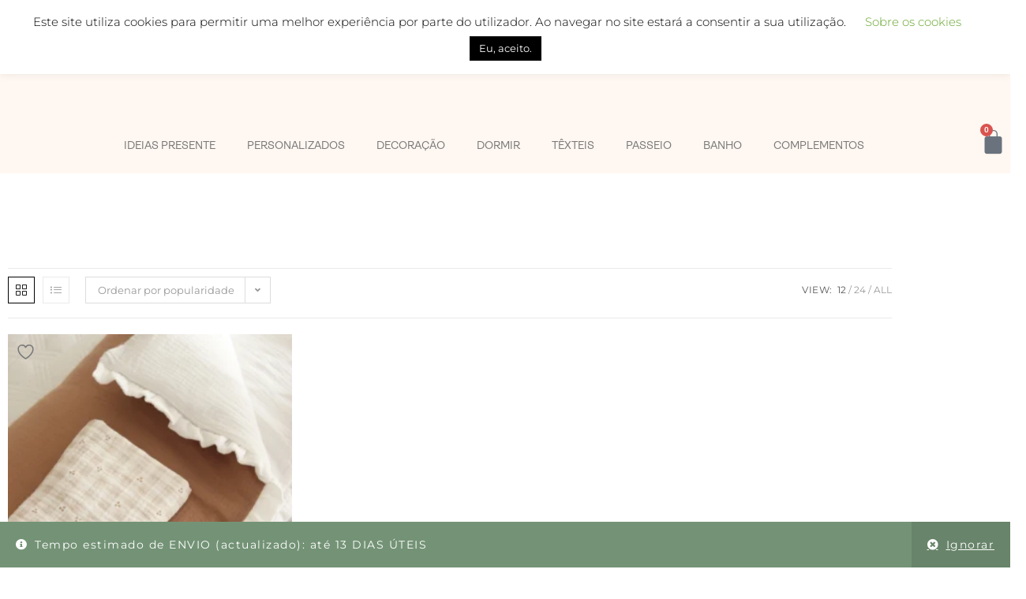

--- FILE ---
content_type: text/html; charset=UTF-8
request_url: https://coralcoloratelier.com/product-tag/capa-edredao/
body_size: 22713
content:
<!DOCTYPE html>
<html class="html" lang="pt-PT">
<head>
	<meta charset="UTF-8">
	<link rel="profile" href="https://gmpg.org/xfn/11">

					<script>document.documentElement.className = document.documentElement.className + ' yes-js js_active js'</script>
			<meta name='robots' content='index, follow, max-image-preview:large, max-snippet:-1, max-video-preview:-1' />
<meta name="viewport" content="width=device-width, initial-scale=1">
	<!-- This site is optimized with the Yoast SEO plugin v26.8 - https://yoast.com/product/yoast-seo-wordpress/ -->
	<title>Arquivo de capa edredao - Coral Color Atelier</title>
	<link rel="canonical" href="https://coralcoloratelier.com/product-tag/capa-edredao/" />
	<meta property="og:locale" content="pt_PT" />
	<meta property="og:type" content="article" />
	<meta property="og:title" content="Arquivo de capa edredao - Coral Color Atelier" />
	<meta property="og:url" content="https://coralcoloratelier.com/product-tag/capa-edredao/" />
	<meta property="og:site_name" content="Coral Color Atelier" />
	<meta name="twitter:card" content="summary_large_image" />
	<script type="application/ld+json" class="yoast-schema-graph">{"@context":"https://schema.org","@graph":[{"@type":"CollectionPage","@id":"https://coralcoloratelier.com/product-tag/capa-edredao/","url":"https://coralcoloratelier.com/product-tag/capa-edredao/","name":"Arquivo de capa edredao - Coral Color Atelier","isPartOf":{"@id":"https://coralcoloratelier.com/#website"},"primaryImageOfPage":{"@id":"https://coralcoloratelier.com/product-tag/capa-edredao/#primaryimage"},"image":{"@id":"https://coralcoloratelier.com/product-tag/capa-edredao/#primaryimage"},"thumbnailUrl":"https://coralcoloratelier.com/wp-content/uploads/2023/03/MOCCA-2-scaled.webp","breadcrumb":{"@id":"https://coralcoloratelier.com/product-tag/capa-edredao/#breadcrumb"},"inLanguage":"pt-PT"},{"@type":"ImageObject","inLanguage":"pt-PT","@id":"https://coralcoloratelier.com/product-tag/capa-edredao/#primaryimage","url":"https://coralcoloratelier.com/wp-content/uploads/2023/03/MOCCA-2-scaled.webp","contentUrl":"https://coralcoloratelier.com/wp-content/uploads/2023/03/MOCCA-2-scaled.webp","width":1707,"height":2560},{"@type":"BreadcrumbList","@id":"https://coralcoloratelier.com/product-tag/capa-edredao/#breadcrumb","itemListElement":[{"@type":"ListItem","position":1,"name":"Início","item":"https://coralcoloratelier.com/"},{"@type":"ListItem","position":2,"name":"capa edredao"}]},{"@type":"WebSite","@id":"https://coralcoloratelier.com/#website","url":"https://coralcoloratelier.com/","name":"Coral Color Atelier","description":"Baby &amp; Kids Essentials","potentialAction":[{"@type":"SearchAction","target":{"@type":"EntryPoint","urlTemplate":"https://coralcoloratelier.com/?s={search_term_string}"},"query-input":{"@type":"PropertyValueSpecification","valueRequired":true,"valueName":"search_term_string"}}],"inLanguage":"pt-PT"}]}</script>
	<!-- / Yoast SEO plugin. -->


<link rel="alternate" type="application/rss+xml" title="Coral Color Atelier &raquo; Feed" href="https://coralcoloratelier.com/feed/" />
<link rel="alternate" type="application/rss+xml" title="Coral Color Atelier &raquo; Feed de comentários" href="https://coralcoloratelier.com/comments/feed/" />
<link rel="alternate" type="application/rss+xml" title="Feed Coral Color Atelier &raquo; capa edredao Etiqueta" href="https://coralcoloratelier.com/product-tag/capa-edredao/feed/" />
		<!-- This site uses the Google Analytics by MonsterInsights plugin v9.11.1 - Using Analytics tracking - https://www.monsterinsights.com/ -->
							<script src="//www.googletagmanager.com/gtag/js?id=G-QE9BWMNRJF"  data-cfasync="false" data-wpfc-render="false" async></script>
			<script data-cfasync="false" data-wpfc-render="false">
				var mi_version = '9.11.1';
				var mi_track_user = true;
				var mi_no_track_reason = '';
								var MonsterInsightsDefaultLocations = {"page_location":"https:\/\/coralcoloratelier.com\/product-tag\/capa-edredao\/"};
								if ( typeof MonsterInsightsPrivacyGuardFilter === 'function' ) {
					var MonsterInsightsLocations = (typeof MonsterInsightsExcludeQuery === 'object') ? MonsterInsightsPrivacyGuardFilter( MonsterInsightsExcludeQuery ) : MonsterInsightsPrivacyGuardFilter( MonsterInsightsDefaultLocations );
				} else {
					var MonsterInsightsLocations = (typeof MonsterInsightsExcludeQuery === 'object') ? MonsterInsightsExcludeQuery : MonsterInsightsDefaultLocations;
				}

								var disableStrs = [
										'ga-disable-G-QE9BWMNRJF',
									];

				/* Function to detect opted out users */
				function __gtagTrackerIsOptedOut() {
					for (var index = 0; index < disableStrs.length; index++) {
						if (document.cookie.indexOf(disableStrs[index] + '=true') > -1) {
							return true;
						}
					}

					return false;
				}

				/* Disable tracking if the opt-out cookie exists. */
				if (__gtagTrackerIsOptedOut()) {
					for (var index = 0; index < disableStrs.length; index++) {
						window[disableStrs[index]] = true;
					}
				}

				/* Opt-out function */
				function __gtagTrackerOptout() {
					for (var index = 0; index < disableStrs.length; index++) {
						document.cookie = disableStrs[index] + '=true; expires=Thu, 31 Dec 2099 23:59:59 UTC; path=/';
						window[disableStrs[index]] = true;
					}
				}

				if ('undefined' === typeof gaOptout) {
					function gaOptout() {
						__gtagTrackerOptout();
					}
				}
								window.dataLayer = window.dataLayer || [];

				window.MonsterInsightsDualTracker = {
					helpers: {},
					trackers: {},
				};
				if (mi_track_user) {
					function __gtagDataLayer() {
						dataLayer.push(arguments);
					}

					function __gtagTracker(type, name, parameters) {
						if (!parameters) {
							parameters = {};
						}

						if (parameters.send_to) {
							__gtagDataLayer.apply(null, arguments);
							return;
						}

						if (type === 'event') {
														parameters.send_to = monsterinsights_frontend.v4_id;
							var hookName = name;
							if (typeof parameters['event_category'] !== 'undefined') {
								hookName = parameters['event_category'] + ':' + name;
							}

							if (typeof MonsterInsightsDualTracker.trackers[hookName] !== 'undefined') {
								MonsterInsightsDualTracker.trackers[hookName](parameters);
							} else {
								__gtagDataLayer('event', name, parameters);
							}
							
						} else {
							__gtagDataLayer.apply(null, arguments);
						}
					}

					__gtagTracker('js', new Date());
					__gtagTracker('set', {
						'developer_id.dZGIzZG': true,
											});
					if ( MonsterInsightsLocations.page_location ) {
						__gtagTracker('set', MonsterInsightsLocations);
					}
										__gtagTracker('config', 'G-QE9BWMNRJF', {"forceSSL":"true","link_attribution":"true"} );
										window.gtag = __gtagTracker;										(function () {
						/* https://developers.google.com/analytics/devguides/collection/analyticsjs/ */
						/* ga and __gaTracker compatibility shim. */
						var noopfn = function () {
							return null;
						};
						var newtracker = function () {
							return new Tracker();
						};
						var Tracker = function () {
							return null;
						};
						var p = Tracker.prototype;
						p.get = noopfn;
						p.set = noopfn;
						p.send = function () {
							var args = Array.prototype.slice.call(arguments);
							args.unshift('send');
							__gaTracker.apply(null, args);
						};
						var __gaTracker = function () {
							var len = arguments.length;
							if (len === 0) {
								return;
							}
							var f = arguments[len - 1];
							if (typeof f !== 'object' || f === null || typeof f.hitCallback !== 'function') {
								if ('send' === arguments[0]) {
									var hitConverted, hitObject = false, action;
									if ('event' === arguments[1]) {
										if ('undefined' !== typeof arguments[3]) {
											hitObject = {
												'eventAction': arguments[3],
												'eventCategory': arguments[2],
												'eventLabel': arguments[4],
												'value': arguments[5] ? arguments[5] : 1,
											}
										}
									}
									if ('pageview' === arguments[1]) {
										if ('undefined' !== typeof arguments[2]) {
											hitObject = {
												'eventAction': 'page_view',
												'page_path': arguments[2],
											}
										}
									}
									if (typeof arguments[2] === 'object') {
										hitObject = arguments[2];
									}
									if (typeof arguments[5] === 'object') {
										Object.assign(hitObject, arguments[5]);
									}
									if ('undefined' !== typeof arguments[1].hitType) {
										hitObject = arguments[1];
										if ('pageview' === hitObject.hitType) {
											hitObject.eventAction = 'page_view';
										}
									}
									if (hitObject) {
										action = 'timing' === arguments[1].hitType ? 'timing_complete' : hitObject.eventAction;
										hitConverted = mapArgs(hitObject);
										__gtagTracker('event', action, hitConverted);
									}
								}
								return;
							}

							function mapArgs(args) {
								var arg, hit = {};
								var gaMap = {
									'eventCategory': 'event_category',
									'eventAction': 'event_action',
									'eventLabel': 'event_label',
									'eventValue': 'event_value',
									'nonInteraction': 'non_interaction',
									'timingCategory': 'event_category',
									'timingVar': 'name',
									'timingValue': 'value',
									'timingLabel': 'event_label',
									'page': 'page_path',
									'location': 'page_location',
									'title': 'page_title',
									'referrer' : 'page_referrer',
								};
								for (arg in args) {
																		if (!(!args.hasOwnProperty(arg) || !gaMap.hasOwnProperty(arg))) {
										hit[gaMap[arg]] = args[arg];
									} else {
										hit[arg] = args[arg];
									}
								}
								return hit;
							}

							try {
								f.hitCallback();
							} catch (ex) {
							}
						};
						__gaTracker.create = newtracker;
						__gaTracker.getByName = newtracker;
						__gaTracker.getAll = function () {
							return [];
						};
						__gaTracker.remove = noopfn;
						__gaTracker.loaded = true;
						window['__gaTracker'] = __gaTracker;
					})();
									} else {
										console.log("");
					(function () {
						function __gtagTracker() {
							return null;
						}

						window['__gtagTracker'] = __gtagTracker;
						window['gtag'] = __gtagTracker;
					})();
									}
			</script>
							<!-- / Google Analytics by MonsterInsights -->
		<style id='wp-img-auto-sizes-contain-inline-css'>
img:is([sizes=auto i],[sizes^="auto," i]){contain-intrinsic-size:3000px 1500px}
/*# sourceURL=wp-img-auto-sizes-contain-inline-css */
</style>
<style id='wp-block-library-theme-inline-css'>
.wp-block-audio :where(figcaption){color:#555;font-size:13px;text-align:center}.is-dark-theme .wp-block-audio :where(figcaption){color:#ffffffa6}.wp-block-audio{margin:0 0 1em}.wp-block-code{border:1px solid #ccc;border-radius:4px;font-family:Menlo,Consolas,monaco,monospace;padding:.8em 1em}.wp-block-embed :where(figcaption){color:#555;font-size:13px;text-align:center}.is-dark-theme .wp-block-embed :where(figcaption){color:#ffffffa6}.wp-block-embed{margin:0 0 1em}.blocks-gallery-caption{color:#555;font-size:13px;text-align:center}.is-dark-theme .blocks-gallery-caption{color:#ffffffa6}:root :where(.wp-block-image figcaption){color:#555;font-size:13px;text-align:center}.is-dark-theme :root :where(.wp-block-image figcaption){color:#ffffffa6}.wp-block-image{margin:0 0 1em}.wp-block-pullquote{border-bottom:4px solid;border-top:4px solid;color:currentColor;margin-bottom:1.75em}.wp-block-pullquote :where(cite),.wp-block-pullquote :where(footer),.wp-block-pullquote__citation{color:currentColor;font-size:.8125em;font-style:normal;text-transform:uppercase}.wp-block-quote{border-left:.25em solid;margin:0 0 1.75em;padding-left:1em}.wp-block-quote cite,.wp-block-quote footer{color:currentColor;font-size:.8125em;font-style:normal;position:relative}.wp-block-quote:where(.has-text-align-right){border-left:none;border-right:.25em solid;padding-left:0;padding-right:1em}.wp-block-quote:where(.has-text-align-center){border:none;padding-left:0}.wp-block-quote.is-large,.wp-block-quote.is-style-large,.wp-block-quote:where(.is-style-plain){border:none}.wp-block-search .wp-block-search__label{font-weight:700}.wp-block-search__button{border:1px solid #ccc;padding:.375em .625em}:where(.wp-block-group.has-background){padding:1.25em 2.375em}.wp-block-separator.has-css-opacity{opacity:.4}.wp-block-separator{border:none;border-bottom:2px solid;margin-left:auto;margin-right:auto}.wp-block-separator.has-alpha-channel-opacity{opacity:1}.wp-block-separator:not(.is-style-wide):not(.is-style-dots){width:100px}.wp-block-separator.has-background:not(.is-style-dots){border-bottom:none;height:1px}.wp-block-separator.has-background:not(.is-style-wide):not(.is-style-dots){height:2px}.wp-block-table{margin:0 0 1em}.wp-block-table td,.wp-block-table th{word-break:normal}.wp-block-table :where(figcaption){color:#555;font-size:13px;text-align:center}.is-dark-theme .wp-block-table :where(figcaption){color:#ffffffa6}.wp-block-video :where(figcaption){color:#555;font-size:13px;text-align:center}.is-dark-theme .wp-block-video :where(figcaption){color:#ffffffa6}.wp-block-video{margin:0 0 1em}:root :where(.wp-block-template-part.has-background){margin-bottom:0;margin-top:0;padding:1.25em 2.375em}
/*# sourceURL=/wp-includes/css/dist/block-library/theme.min.css */
</style>
<style id='classic-theme-styles-inline-css'>
/*! This file is auto-generated */
.wp-block-button__link{color:#fff;background-color:#32373c;border-radius:9999px;box-shadow:none;text-decoration:none;padding:calc(.667em + 2px) calc(1.333em + 2px);font-size:1.125em}.wp-block-file__button{background:#32373c;color:#fff;text-decoration:none}
/*# sourceURL=/wp-includes/css/classic-themes.min.css */
</style>
<style id='global-styles-inline-css'>
:root{--wp--preset--aspect-ratio--square: 1;--wp--preset--aspect-ratio--4-3: 4/3;--wp--preset--aspect-ratio--3-4: 3/4;--wp--preset--aspect-ratio--3-2: 3/2;--wp--preset--aspect-ratio--2-3: 2/3;--wp--preset--aspect-ratio--16-9: 16/9;--wp--preset--aspect-ratio--9-16: 9/16;--wp--preset--color--black: #000000;--wp--preset--color--cyan-bluish-gray: #abb8c3;--wp--preset--color--white: #ffffff;--wp--preset--color--pale-pink: #f78da7;--wp--preset--color--vivid-red: #cf2e2e;--wp--preset--color--luminous-vivid-orange: #ff6900;--wp--preset--color--luminous-vivid-amber: #fcb900;--wp--preset--color--light-green-cyan: #7bdcb5;--wp--preset--color--vivid-green-cyan: #00d084;--wp--preset--color--pale-cyan-blue: #8ed1fc;--wp--preset--color--vivid-cyan-blue: #0693e3;--wp--preset--color--vivid-purple: #9b51e0;--wp--preset--gradient--vivid-cyan-blue-to-vivid-purple: linear-gradient(135deg,rgb(6,147,227) 0%,rgb(155,81,224) 100%);--wp--preset--gradient--light-green-cyan-to-vivid-green-cyan: linear-gradient(135deg,rgb(122,220,180) 0%,rgb(0,208,130) 100%);--wp--preset--gradient--luminous-vivid-amber-to-luminous-vivid-orange: linear-gradient(135deg,rgb(252,185,0) 0%,rgb(255,105,0) 100%);--wp--preset--gradient--luminous-vivid-orange-to-vivid-red: linear-gradient(135deg,rgb(255,105,0) 0%,rgb(207,46,46) 100%);--wp--preset--gradient--very-light-gray-to-cyan-bluish-gray: linear-gradient(135deg,rgb(238,238,238) 0%,rgb(169,184,195) 100%);--wp--preset--gradient--cool-to-warm-spectrum: linear-gradient(135deg,rgb(74,234,220) 0%,rgb(151,120,209) 20%,rgb(207,42,186) 40%,rgb(238,44,130) 60%,rgb(251,105,98) 80%,rgb(254,248,76) 100%);--wp--preset--gradient--blush-light-purple: linear-gradient(135deg,rgb(255,206,236) 0%,rgb(152,150,240) 100%);--wp--preset--gradient--blush-bordeaux: linear-gradient(135deg,rgb(254,205,165) 0%,rgb(254,45,45) 50%,rgb(107,0,62) 100%);--wp--preset--gradient--luminous-dusk: linear-gradient(135deg,rgb(255,203,112) 0%,rgb(199,81,192) 50%,rgb(65,88,208) 100%);--wp--preset--gradient--pale-ocean: linear-gradient(135deg,rgb(255,245,203) 0%,rgb(182,227,212) 50%,rgb(51,167,181) 100%);--wp--preset--gradient--electric-grass: linear-gradient(135deg,rgb(202,248,128) 0%,rgb(113,206,126) 100%);--wp--preset--gradient--midnight: linear-gradient(135deg,rgb(2,3,129) 0%,rgb(40,116,252) 100%);--wp--preset--font-size--small: 13px;--wp--preset--font-size--medium: 20px;--wp--preset--font-size--large: 36px;--wp--preset--font-size--x-large: 42px;--wp--preset--spacing--20: 0.44rem;--wp--preset--spacing--30: 0.67rem;--wp--preset--spacing--40: 1rem;--wp--preset--spacing--50: 1.5rem;--wp--preset--spacing--60: 2.25rem;--wp--preset--spacing--70: 3.38rem;--wp--preset--spacing--80: 5.06rem;--wp--preset--shadow--natural: 6px 6px 9px rgba(0, 0, 0, 0.2);--wp--preset--shadow--deep: 12px 12px 50px rgba(0, 0, 0, 0.4);--wp--preset--shadow--sharp: 6px 6px 0px rgba(0, 0, 0, 0.2);--wp--preset--shadow--outlined: 6px 6px 0px -3px rgb(255, 255, 255), 6px 6px rgb(0, 0, 0);--wp--preset--shadow--crisp: 6px 6px 0px rgb(0, 0, 0);}:where(.is-layout-flex){gap: 0.5em;}:where(.is-layout-grid){gap: 0.5em;}body .is-layout-flex{display: flex;}.is-layout-flex{flex-wrap: wrap;align-items: center;}.is-layout-flex > :is(*, div){margin: 0;}body .is-layout-grid{display: grid;}.is-layout-grid > :is(*, div){margin: 0;}:where(.wp-block-columns.is-layout-flex){gap: 2em;}:where(.wp-block-columns.is-layout-grid){gap: 2em;}:where(.wp-block-post-template.is-layout-flex){gap: 1.25em;}:where(.wp-block-post-template.is-layout-grid){gap: 1.25em;}.has-black-color{color: var(--wp--preset--color--black) !important;}.has-cyan-bluish-gray-color{color: var(--wp--preset--color--cyan-bluish-gray) !important;}.has-white-color{color: var(--wp--preset--color--white) !important;}.has-pale-pink-color{color: var(--wp--preset--color--pale-pink) !important;}.has-vivid-red-color{color: var(--wp--preset--color--vivid-red) !important;}.has-luminous-vivid-orange-color{color: var(--wp--preset--color--luminous-vivid-orange) !important;}.has-luminous-vivid-amber-color{color: var(--wp--preset--color--luminous-vivid-amber) !important;}.has-light-green-cyan-color{color: var(--wp--preset--color--light-green-cyan) !important;}.has-vivid-green-cyan-color{color: var(--wp--preset--color--vivid-green-cyan) !important;}.has-pale-cyan-blue-color{color: var(--wp--preset--color--pale-cyan-blue) !important;}.has-vivid-cyan-blue-color{color: var(--wp--preset--color--vivid-cyan-blue) !important;}.has-vivid-purple-color{color: var(--wp--preset--color--vivid-purple) !important;}.has-black-background-color{background-color: var(--wp--preset--color--black) !important;}.has-cyan-bluish-gray-background-color{background-color: var(--wp--preset--color--cyan-bluish-gray) !important;}.has-white-background-color{background-color: var(--wp--preset--color--white) !important;}.has-pale-pink-background-color{background-color: var(--wp--preset--color--pale-pink) !important;}.has-vivid-red-background-color{background-color: var(--wp--preset--color--vivid-red) !important;}.has-luminous-vivid-orange-background-color{background-color: var(--wp--preset--color--luminous-vivid-orange) !important;}.has-luminous-vivid-amber-background-color{background-color: var(--wp--preset--color--luminous-vivid-amber) !important;}.has-light-green-cyan-background-color{background-color: var(--wp--preset--color--light-green-cyan) !important;}.has-vivid-green-cyan-background-color{background-color: var(--wp--preset--color--vivid-green-cyan) !important;}.has-pale-cyan-blue-background-color{background-color: var(--wp--preset--color--pale-cyan-blue) !important;}.has-vivid-cyan-blue-background-color{background-color: var(--wp--preset--color--vivid-cyan-blue) !important;}.has-vivid-purple-background-color{background-color: var(--wp--preset--color--vivid-purple) !important;}.has-black-border-color{border-color: var(--wp--preset--color--black) !important;}.has-cyan-bluish-gray-border-color{border-color: var(--wp--preset--color--cyan-bluish-gray) !important;}.has-white-border-color{border-color: var(--wp--preset--color--white) !important;}.has-pale-pink-border-color{border-color: var(--wp--preset--color--pale-pink) !important;}.has-vivid-red-border-color{border-color: var(--wp--preset--color--vivid-red) !important;}.has-luminous-vivid-orange-border-color{border-color: var(--wp--preset--color--luminous-vivid-orange) !important;}.has-luminous-vivid-amber-border-color{border-color: var(--wp--preset--color--luminous-vivid-amber) !important;}.has-light-green-cyan-border-color{border-color: var(--wp--preset--color--light-green-cyan) !important;}.has-vivid-green-cyan-border-color{border-color: var(--wp--preset--color--vivid-green-cyan) !important;}.has-pale-cyan-blue-border-color{border-color: var(--wp--preset--color--pale-cyan-blue) !important;}.has-vivid-cyan-blue-border-color{border-color: var(--wp--preset--color--vivid-cyan-blue) !important;}.has-vivid-purple-border-color{border-color: var(--wp--preset--color--vivid-purple) !important;}.has-vivid-cyan-blue-to-vivid-purple-gradient-background{background: var(--wp--preset--gradient--vivid-cyan-blue-to-vivid-purple) !important;}.has-light-green-cyan-to-vivid-green-cyan-gradient-background{background: var(--wp--preset--gradient--light-green-cyan-to-vivid-green-cyan) !important;}.has-luminous-vivid-amber-to-luminous-vivid-orange-gradient-background{background: var(--wp--preset--gradient--luminous-vivid-amber-to-luminous-vivid-orange) !important;}.has-luminous-vivid-orange-to-vivid-red-gradient-background{background: var(--wp--preset--gradient--luminous-vivid-orange-to-vivid-red) !important;}.has-very-light-gray-to-cyan-bluish-gray-gradient-background{background: var(--wp--preset--gradient--very-light-gray-to-cyan-bluish-gray) !important;}.has-cool-to-warm-spectrum-gradient-background{background: var(--wp--preset--gradient--cool-to-warm-spectrum) !important;}.has-blush-light-purple-gradient-background{background: var(--wp--preset--gradient--blush-light-purple) !important;}.has-blush-bordeaux-gradient-background{background: var(--wp--preset--gradient--blush-bordeaux) !important;}.has-luminous-dusk-gradient-background{background: var(--wp--preset--gradient--luminous-dusk) !important;}.has-pale-ocean-gradient-background{background: var(--wp--preset--gradient--pale-ocean) !important;}.has-electric-grass-gradient-background{background: var(--wp--preset--gradient--electric-grass) !important;}.has-midnight-gradient-background{background: var(--wp--preset--gradient--midnight) !important;}.has-small-font-size{font-size: var(--wp--preset--font-size--small) !important;}.has-medium-font-size{font-size: var(--wp--preset--font-size--medium) !important;}.has-large-font-size{font-size: var(--wp--preset--font-size--large) !important;}.has-x-large-font-size{font-size: var(--wp--preset--font-size--x-large) !important;}
:where(.wp-block-post-template.is-layout-flex){gap: 1.25em;}:where(.wp-block-post-template.is-layout-grid){gap: 1.25em;}
:where(.wp-block-term-template.is-layout-flex){gap: 1.25em;}:where(.wp-block-term-template.is-layout-grid){gap: 1.25em;}
:where(.wp-block-columns.is-layout-flex){gap: 2em;}:where(.wp-block-columns.is-layout-grid){gap: 2em;}
:root :where(.wp-block-pullquote){font-size: 1.5em;line-height: 1.6;}
/*# sourceURL=global-styles-inline-css */
</style>
<style id='woocommerce-inline-inline-css'>
.woocommerce form .form-row .required { visibility: visible; }
/*# sourceURL=woocommerce-inline-inline-css */
</style>
<link rel='stylesheet' id='wpo_min-header-0-css' href='https://coralcoloratelier.com/wp-content/cache/wpo-minify/1769108021/assets/wpo-minify-header-7490aa8c.min.css' media='all' />
<script type="text/template" id="tmpl-variation-template">
	<div class="woocommerce-variation-description">{{{ data.variation.variation_description }}}</div>
	<div class="woocommerce-variation-price">{{{ data.variation.price_html }}}</div>
	<div class="woocommerce-variation-availability">{{{ data.variation.availability_html }}}</div>
</script>
<script type="text/template" id="tmpl-unavailable-variation-template">
	<p role="alert">Desculpe, este produto não está disponível. Por favor escolha uma combinação diferente.</p>
</script>
<script src="https://coralcoloratelier.com/wp-content/cache/wpo-minify/1769108021/assets/wpo-minify-header-599e0ecc.min.js" id="wpo_min-header-0-js" async data-wp-strategy="async"></script>
<script id="wpo_min-header-1-js-extra">
var Cli_Data = {"nn_cookie_ids":[],"cookielist":[],"non_necessary_cookies":[],"ccpaEnabled":"","ccpaRegionBased":"","ccpaBarEnabled":"","strictlyEnabled":["necessary","obligatoire"],"ccpaType":"gdpr","js_blocking":"","custom_integration":"","triggerDomRefresh":"","secure_cookies":""};
var cli_cookiebar_settings = {"animate_speed_hide":"500","animate_speed_show":"500","background":"#FFF","border":"#b1a6a6c2","border_on":"","button_1_button_colour":"#000","button_1_button_hover":"#000000","button_1_link_colour":"#fff","button_1_as_button":"1","button_1_new_win":"","button_2_button_colour":"#333","button_2_button_hover":"#292929","button_2_link_colour":"#444","button_2_as_button":"","button_2_hidebar":"","button_3_button_colour":"#000","button_3_button_hover":"#000000","button_3_link_colour":"#fff","button_3_as_button":"1","button_3_new_win":"","button_4_button_colour":"#000","button_4_button_hover":"#000000","button_4_link_colour":"#62a329","button_4_as_button":"","button_7_button_colour":"#5a5e5e","button_7_button_hover":"#484b4b","button_7_link_colour":"#fff","button_7_as_button":"1","button_7_new_win":"","font_family":"inherit","header_fix":"","notify_animate_hide":"","notify_animate_show":"","notify_div_id":"#cookie-law-info-bar","notify_position_horizontal":"right","notify_position_vertical":"top","scroll_close":"","scroll_close_reload":"","accept_close_reload":"","reject_close_reload":"","showagain_tab":"","showagain_background":"#fff","showagain_border":"#000","showagain_div_id":"#cookie-law-info-again","showagain_x_position":"100px","text":"#000","show_once_yn":"","show_once":"10000","logging_on":"","as_popup":"","popup_overlay":"1","bar_heading_text":"","cookie_bar_as":"banner","popup_showagain_position":"bottom-right","widget_position":"right"};
var log_object = {"ajax_url":"https://coralcoloratelier.com/wp-admin/admin-ajax.php"};
//# sourceURL=wpo_min-header-1-js-extra
</script>
<script src="https://coralcoloratelier.com/wp-content/cache/wpo-minify/1769108021/assets/wpo-minify-header-453b18b5.min.js" id="wpo_min-header-1-js"></script>
<script id="wpo_min-header-2-js-extra">
var wc_add_to_cart_params = {"ajax_url":"/wp-admin/admin-ajax.php","wc_ajax_url":"/?wc-ajax=%%endpoint%%","i18n_view_cart":"Ver carrinho","cart_url":"https://coralcoloratelier.com/cart/","is_cart":"","cart_redirect_after_add":"no"};
var woocommerce_params = {"ajax_url":"/wp-admin/admin-ajax.php","wc_ajax_url":"/?wc-ajax=%%endpoint%%","i18n_password_show":"Show password","i18n_password_hide":"Hide password"};
//# sourceURL=wpo_min-header-2-js-extra
</script>
<script src="https://coralcoloratelier.com/wp-content/cache/wpo-minify/1769108021/assets/wpo-minify-header-e911370d.min.js" id="wpo_min-header-2-js" defer data-wp-strategy="defer"></script>
<script id="wpo_min-header-3-js-extra">
var _wpUtilSettings = {"ajax":{"url":"/wp-admin/admin-ajax.php"}};
//# sourceURL=wpo_min-header-3-js-extra
</script>
<script src="https://coralcoloratelier.com/wp-content/cache/wpo-minify/1769108021/assets/wpo-minify-header-2f54120c.min.js" id="wpo_min-header-3-js"></script>
<script id="wpo_min-header-4-js-extra">
var _wpUtilSettings = {"ajax":{"url":"/wp-admin/admin-ajax.php"}};
var wc_add_to_cart_variation_params = {"wc_ajax_url":"/?wc-ajax=%%endpoint%%","i18n_no_matching_variations_text":"Desculpe, nenhum produto encontrado com os termos seleccionados. Por favor escolha uma combina\u00e7\u00e3o diferente.","i18n_make_a_selection_text":"Seleccione as op\u00e7\u00f5es do produto antes de o adicionar ao seu carrinho.","i18n_unavailable_text":"Desculpe, este produto n\u00e3o est\u00e1 dispon\u00edvel. Por favor escolha uma combina\u00e7\u00e3o diferente.","i18n_reset_alert_text":"Your selection has been reset. Please select some product options before adding this product to your cart."};
var wc_cart_fragments_params = {"ajax_url":"/wp-admin/admin-ajax.php","wc_ajax_url":"/?wc-ajax=%%endpoint%%","cart_hash_key":"wc_cart_hash_fc065305309a64bcc2f6bb882f638307","fragment_name":"wc_fragments_fc065305309a64bcc2f6bb882f638307","request_timeout":"5000"};
//# sourceURL=wpo_min-header-4-js-extra
</script>
<script src="https://coralcoloratelier.com/wp-content/cache/wpo-minify/1769108021/assets/wpo-minify-header-8dc13108.min.js" id="wpo_min-header-4-js" defer data-wp-strategy="defer"></script>
<script id="wpo_min-header-5-js-extra">
var sibErrMsg = {"invalidMail":"Please fill out valid email address","requiredField":"Please fill out required fields","invalidDateFormat":"Please fill out valid date format","invalidSMSFormat":"Please fill out valid phone number"};
var ajax_sib_front_object = {"ajax_url":"https://coralcoloratelier.com/wp-admin/admin-ajax.php","ajax_nonce":"bc8a191cb7","flag_url":"https://coralcoloratelier.com/wp-content/plugins/mailin/img/flags/"};
//# sourceURL=wpo_min-header-5-js-extra
</script>
<script src="https://coralcoloratelier.com/wp-content/cache/wpo-minify/1769108021/assets/wpo-minify-header-9a900959.min.js" id="wpo_min-header-5-js"></script>
<link rel="https://api.w.org/" href="https://coralcoloratelier.com/wp-json/" /><link rel="alternate" title="JSON" type="application/json" href="https://coralcoloratelier.com/wp-json/wp/v2/product_tag/229" /><link rel="EditURI" type="application/rsd+xml" title="RSD" href="https://coralcoloratelier.com/xmlrpc.php?rsd" />
<meta name="generator" content="WordPress 6.9" />
<meta name="generator" content="WooCommerce 10.4.3" />
	<noscript><style>.woocommerce-product-gallery{ opacity: 1 !important; }</style></noscript>
	<meta name="generator" content="Elementor 3.34.3; features: additional_custom_breakpoints; settings: css_print_method-external, google_font-enabled, font_display-auto">
<style>.recentcomments a{display:inline !important;padding:0 !important;margin:0 !important;}</style>			<style>
				.e-con.e-parent:nth-of-type(n+4):not(.e-lazyloaded):not(.e-no-lazyload),
				.e-con.e-parent:nth-of-type(n+4):not(.e-lazyloaded):not(.e-no-lazyload) * {
					background-image: none !important;
				}
				@media screen and (max-height: 1024px) {
					.e-con.e-parent:nth-of-type(n+3):not(.e-lazyloaded):not(.e-no-lazyload),
					.e-con.e-parent:nth-of-type(n+3):not(.e-lazyloaded):not(.e-no-lazyload) * {
						background-image: none !important;
					}
				}
				@media screen and (max-height: 640px) {
					.e-con.e-parent:nth-of-type(n+2):not(.e-lazyloaded):not(.e-no-lazyload),
					.e-con.e-parent:nth-of-type(n+2):not(.e-lazyloaded):not(.e-no-lazyload) * {
						background-image: none !important;
					}
				}
			</style>
			<style>:root{  --wcpaSectionTitleSize:14px;   --wcpaLabelSize:14px;   --wcpaDescSize:13px;   --wcpaErrorSize:13px;   --wcpaLabelWeight:normal;   --wcpaDescWeight:normal;   --wcpaBorderWidth:1px;   --wcpaBorderRadius:6px;   --wcpaInputHeight:45px;   --wcpaCheckLabelSize:14px;   --wcpaCheckBorderWidth:1px;   --wcpaCheckWidth:20px;   --wcpaCheckHeight:20px;   --wcpaCheckBorderRadius:4px;   --wcpaCheckButtonRadius:5px;   --wcpaCheckButtonBorder:2px; }:root{  --wcpaButtonColor:#3340d3;   --wcpaLabelColor:#424242;   --wcpaDescColor:#797979;   --wcpaBorderColor:#c6d0e9;   --wcpaBorderColorFocus:#3561f3;   --wcpaInputBgColor:#FFFFFF;   --wcpaInputColor:#5d5d5d;   --wcpaCheckLabelColor:#4a4a4a;   --wcpaCheckBgColor:#3340d3;   --wcpaCheckBorderColor:#B9CBE3;   --wcpaCheckTickColor:#ffffff;   --wcpaRadioBgColor:#3340d3;   --wcpaRadioBorderColor:#B9CBE3;   --wcpaRadioTickColor:#ffffff;   --wcpaButtonTextColor:#ffffff;   --wcpaErrorColor:#F55050; }:root{}</style><link rel="icon" href="https://coralcoloratelier.com/wp-content/uploads/2020/07/cropped-logo_2-1-32x32.png" sizes="32x32" />
<link rel="icon" href="https://coralcoloratelier.com/wp-content/uploads/2020/07/cropped-logo_2-1-192x192.png" sizes="192x192" />
<link rel="apple-touch-icon" href="https://coralcoloratelier.com/wp-content/uploads/2020/07/cropped-logo_2-1-180x180.png" />
<meta name="msapplication-TileImage" content="https://coralcoloratelier.com/wp-content/uploads/2020/07/cropped-logo_2-1-270x270.png" />
<!-- OceanWP CSS -->
<style type="text/css">
/* Colors */.woocommerce-MyAccount-navigation ul li a:before,.woocommerce-checkout .woocommerce-info a,.woocommerce-checkout #payment ul.payment_methods .wc_payment_method>input[type=radio]:first-child:checked+label:before,.woocommerce-checkout #payment .payment_method_paypal .about_paypal,.woocommerce ul.products li.product li.category a:hover,.woocommerce ul.products li.product .button:hover,.woocommerce ul.products li.product .product-inner .added_to_cart:hover,.product_meta .posted_in a:hover,.product_meta .tagged_as a:hover,.woocommerce div.product .woocommerce-tabs ul.tabs li a:hover,.woocommerce div.product .woocommerce-tabs ul.tabs li.active a,.woocommerce .oceanwp-grid-list a.active,.woocommerce .oceanwp-grid-list a:hover,.woocommerce .oceanwp-off-canvas-filter:hover,.widget_shopping_cart ul.cart_list li .owp-grid-wrap .owp-grid a.remove:hover,.widget_product_categories li a:hover ~ .count,.widget_layered_nav li a:hover ~ .count,.woocommerce ul.products li.product:not(.product-category) .woo-entry-buttons li a:hover,a:hover,a.light:hover,.theme-heading .text::before,.theme-heading .text::after,#top-bar-content >a:hover,#top-bar-social li.oceanwp-email a:hover,#site-navigation-wrap .dropdown-menu >li >a:hover,#site-header.medium-header #medium-searchform button:hover,.oceanwp-mobile-menu-icon a:hover,.blog-entry.post .blog-entry-header .entry-title a:hover,.blog-entry.post .blog-entry-readmore a:hover,.blog-entry.thumbnail-entry .blog-entry-category a,ul.meta li a:hover,.dropcap,.single nav.post-navigation .nav-links .title,body .related-post-title a:hover,body #wp-calendar caption,body .contact-info-widget.default i,body .contact-info-widget.big-icons i,body .custom-links-widget .oceanwp-custom-links li a:hover,body .custom-links-widget .oceanwp-custom-links li a:hover:before,body .posts-thumbnails-widget li a:hover,body .social-widget li.oceanwp-email a:hover,.comment-author .comment-meta .comment-reply-link,#respond #cancel-comment-reply-link:hover,#footer-widgets .footer-box a:hover,#footer-bottom a:hover,#footer-bottom #footer-bottom-menu a:hover,.sidr a:hover,.sidr-class-dropdown-toggle:hover,.sidr-class-menu-item-has-children.active >a,.sidr-class-menu-item-has-children.active >a >.sidr-class-dropdown-toggle,input[type=checkbox]:checked:before{color:#000000}.woocommerce .oceanwp-grid-list a.active .owp-icon use,.woocommerce .oceanwp-grid-list a:hover .owp-icon use,.single nav.post-navigation .nav-links .title .owp-icon use,.blog-entry.post .blog-entry-readmore a:hover .owp-icon use,body .contact-info-widget.default .owp-icon use,body .contact-info-widget.big-icons .owp-icon use{stroke:#000000}.woocommerce div.product div.images .open-image,.wcmenucart-details.count,.woocommerce-message a,.woocommerce-error a,.woocommerce-info a,.woocommerce .widget_price_filter .ui-slider .ui-slider-handle,.woocommerce .widget_price_filter .ui-slider .ui-slider-range,.owp-product-nav li a.owp-nav-link:hover,.woocommerce div.product.owp-tabs-layout-vertical .woocommerce-tabs ul.tabs li a:after,.woocommerce .widget_product_categories li.current-cat >a ~ .count,.woocommerce .widget_product_categories li.current-cat >a:before,.woocommerce .widget_layered_nav li.chosen a ~ .count,.woocommerce .widget_layered_nav li.chosen a:before,#owp-checkout-timeline .active .timeline-wrapper,.bag-style:hover .wcmenucart-cart-icon .wcmenucart-count,.show-cart .wcmenucart-cart-icon .wcmenucart-count,.woocommerce ul.products li.product:not(.product-category) .image-wrap .button,input[type="button"],input[type="reset"],input[type="submit"],button[type="submit"],.button,#site-navigation-wrap .dropdown-menu >li.btn >a >span,.thumbnail:hover i,.thumbnail:hover .link-post-svg-icon,.post-quote-content,.omw-modal .omw-close-modal,body .contact-info-widget.big-icons li:hover i,body .contact-info-widget.big-icons li:hover .owp-icon,body div.wpforms-container-full .wpforms-form input[type=submit],body div.wpforms-container-full .wpforms-form button[type=submit],body div.wpforms-container-full .wpforms-form .wpforms-page-button,.woocommerce-cart .wp-element-button,.woocommerce-checkout .wp-element-button,.wp-block-button__link{background-color:#000000}.current-shop-items-dropdown{border-top-color:#000000}.woocommerce div.product .woocommerce-tabs ul.tabs li.active a{border-bottom-color:#000000}.wcmenucart-details.count:before{border-color:#000000}.woocommerce ul.products li.product .button:hover{border-color:#000000}.woocommerce ul.products li.product .product-inner .added_to_cart:hover{border-color:#000000}.woocommerce div.product .woocommerce-tabs ul.tabs li.active a{border-color:#000000}.woocommerce .oceanwp-grid-list a.active{border-color:#000000}.woocommerce .oceanwp-grid-list a:hover{border-color:#000000}.woocommerce .oceanwp-off-canvas-filter:hover{border-color:#000000}.owp-product-nav li a.owp-nav-link:hover{border-color:#000000}.widget_shopping_cart_content .buttons .button:first-child:hover{border-color:#000000}.widget_shopping_cart ul.cart_list li .owp-grid-wrap .owp-grid a.remove:hover{border-color:#000000}.widget_product_categories li a:hover ~ .count{border-color:#000000}.woocommerce .widget_product_categories li.current-cat >a ~ .count{border-color:#000000}.woocommerce .widget_product_categories li.current-cat >a:before{border-color:#000000}.widget_layered_nav li a:hover ~ .count{border-color:#000000}.woocommerce .widget_layered_nav li.chosen a ~ .count{border-color:#000000}.woocommerce .widget_layered_nav li.chosen a:before{border-color:#000000}#owp-checkout-timeline.arrow .active .timeline-wrapper:before{border-top-color:#000000;border-bottom-color:#000000}#owp-checkout-timeline.arrow .active .timeline-wrapper:after{border-left-color:#000000;border-right-color:#000000}.bag-style:hover .wcmenucart-cart-icon .wcmenucart-count{border-color:#000000}.bag-style:hover .wcmenucart-cart-icon .wcmenucart-count:after{border-color:#000000}.show-cart .wcmenucart-cart-icon .wcmenucart-count{border-color:#000000}.show-cart .wcmenucart-cart-icon .wcmenucart-count:after{border-color:#000000}.woocommerce ul.products li.product:not(.product-category) .woo-product-gallery .active a{border-color:#000000}.woocommerce ul.products li.product:not(.product-category) .woo-product-gallery a:hover{border-color:#000000}.widget-title{border-color:#000000}blockquote{border-color:#000000}.wp-block-quote{border-color:#000000}#searchform-dropdown{border-color:#000000}.dropdown-menu .sub-menu{border-color:#000000}.blog-entry.large-entry .blog-entry-readmore a:hover{border-color:#000000}.oceanwp-newsletter-form-wrap input[type="email"]:focus{border-color:#000000}.social-widget li.oceanwp-email a:hover{border-color:#000000}#respond #cancel-comment-reply-link:hover{border-color:#000000}body .contact-info-widget.big-icons li:hover i{border-color:#000000}body .contact-info-widget.big-icons li:hover .owp-icon{border-color:#000000}#footer-widgets .oceanwp-newsletter-form-wrap input[type="email"]:focus{border-color:#000000}.woocommerce div.product div.images .open-image:hover,.woocommerce-error a:hover,.woocommerce-info a:hover,.woocommerce-message a:hover,.woocommerce-message a:focus,.woocommerce .button:focus,.woocommerce ul.products li.product:not(.product-category) .image-wrap .button:hover,input[type="button"]:hover,input[type="reset"]:hover,input[type="submit"]:hover,button[type="submit"]:hover,input[type="button"]:focus,input[type="reset"]:focus,input[type="submit"]:focus,button[type="submit"]:focus,.button:hover,.button:focus,#site-navigation-wrap .dropdown-menu >li.btn >a:hover >span,.post-quote-author,.omw-modal .omw-close-modal:hover,body div.wpforms-container-full .wpforms-form input[type=submit]:hover,body div.wpforms-container-full .wpforms-form button[type=submit]:hover,body div.wpforms-container-full .wpforms-form .wpforms-page-button:hover,.woocommerce-cart .wp-element-button:hover,.woocommerce-checkout .wp-element-button:hover,.wp-block-button__link:hover{background-color:#000000}body .theme-button,body input[type="submit"],body button[type="submit"],body button,body .button,body div.wpforms-container-full .wpforms-form input[type=submit],body div.wpforms-container-full .wpforms-form button[type=submit],body div.wpforms-container-full .wpforms-form .wpforms-page-button,.woocommerce-cart .wp-element-button,.woocommerce-checkout .wp-element-button,.wp-block-button__link{border-color:#ffffff}body .theme-button:hover,body input[type="submit"]:hover,body button[type="submit"]:hover,body button:hover,body .button:hover,body div.wpforms-container-full .wpforms-form input[type=submit]:hover,body div.wpforms-container-full .wpforms-form input[type=submit]:active,body div.wpforms-container-full .wpforms-form button[type=submit]:hover,body div.wpforms-container-full .wpforms-form button[type=submit]:active,body div.wpforms-container-full .wpforms-form .wpforms-page-button:hover,body div.wpforms-container-full .wpforms-form .wpforms-page-button:active,.woocommerce-cart .wp-element-button:hover,.woocommerce-checkout .wp-element-button:hover,.wp-block-button__link:hover{border-color:#ffffff}/* OceanWP Style Settings CSS */.theme-button,input[type="submit"],button[type="submit"],button,.button,body div.wpforms-container-full .wpforms-form input[type=submit],body div.wpforms-container-full .wpforms-form button[type=submit],body div.wpforms-container-full .wpforms-form .wpforms-page-button{border-style:solid}.theme-button,input[type="submit"],button[type="submit"],button,.button,body div.wpforms-container-full .wpforms-form input[type=submit],body div.wpforms-container-full .wpforms-form button[type=submit],body div.wpforms-container-full .wpforms-form .wpforms-page-button{border-width:1px}form input[type="text"],form input[type="password"],form input[type="email"],form input[type="url"],form input[type="date"],form input[type="month"],form input[type="time"],form input[type="datetime"],form input[type="datetime-local"],form input[type="week"],form input[type="number"],form input[type="search"],form input[type="tel"],form input[type="color"],form select,form textarea,.woocommerce .woocommerce-checkout .select2-container--default .select2-selection--single{border-style:solid}body div.wpforms-container-full .wpforms-form input[type=date],body div.wpforms-container-full .wpforms-form input[type=datetime],body div.wpforms-container-full .wpforms-form input[type=datetime-local],body div.wpforms-container-full .wpforms-form input[type=email],body div.wpforms-container-full .wpforms-form input[type=month],body div.wpforms-container-full .wpforms-form input[type=number],body div.wpforms-container-full .wpforms-form input[type=password],body div.wpforms-container-full .wpforms-form input[type=range],body div.wpforms-container-full .wpforms-form input[type=search],body div.wpforms-container-full .wpforms-form input[type=tel],body div.wpforms-container-full .wpforms-form input[type=text],body div.wpforms-container-full .wpforms-form input[type=time],body div.wpforms-container-full .wpforms-form input[type=url],body div.wpforms-container-full .wpforms-form input[type=week],body div.wpforms-container-full .wpforms-form select,body div.wpforms-container-full .wpforms-form textarea{border-style:solid}form input[type="text"],form input[type="password"],form input[type="email"],form input[type="url"],form input[type="date"],form input[type="month"],form input[type="time"],form input[type="datetime"],form input[type="datetime-local"],form input[type="week"],form input[type="number"],form input[type="search"],form input[type="tel"],form input[type="color"],form select,form textarea{border-radius:3px}body div.wpforms-container-full .wpforms-form input[type=date],body div.wpforms-container-full .wpforms-form input[type=datetime],body div.wpforms-container-full .wpforms-form input[type=datetime-local],body div.wpforms-container-full .wpforms-form input[type=email],body div.wpforms-container-full .wpforms-form input[type=month],body div.wpforms-container-full .wpforms-form input[type=number],body div.wpforms-container-full .wpforms-form input[type=password],body div.wpforms-container-full .wpforms-form input[type=range],body div.wpforms-container-full .wpforms-form input[type=search],body div.wpforms-container-full .wpforms-form input[type=tel],body div.wpforms-container-full .wpforms-form input[type=text],body div.wpforms-container-full .wpforms-form input[type=time],body div.wpforms-container-full .wpforms-form input[type=url],body div.wpforms-container-full .wpforms-form input[type=week],body div.wpforms-container-full .wpforms-form select,body div.wpforms-container-full .wpforms-form textarea{border-radius:3px}/* Header */#site-logo #site-logo-inner,.oceanwp-social-menu .social-menu-inner,#site-header.full_screen-header .menu-bar-inner,.after-header-content .after-header-content-inner{height:87px}#site-navigation-wrap .dropdown-menu >li >a,#site-navigation-wrap .dropdown-menu >li >span.opl-logout-link,.oceanwp-mobile-menu-icon a,.mobile-menu-close,.after-header-content-inner >a{line-height:87px}#site-header.has-header-media .overlay-header-media{background-color:rgba(0,0,0,0.5)}/* Topbar */#top-bar{padding:12px 0 0 0}#top-bar-wrap,.oceanwp-top-bar-sticky{background-color:#555555}#top-bar-wrap{border-color:#ffffff}#top-bar-wrap,#top-bar-content strong{color:#ffffff}#top-bar-content a:hover,#top-bar-social-alt a:hover{color:#e84545}/* Blog CSS */.ocean-single-post-header ul.meta-item li a:hover{color:#333333}/* WooCommerce */.woocommerce-store-notice.demo_store{background-color:#749376}.owp-floating-bar form.cart .quantity .minus:hover,.owp-floating-bar form.cart .quantity .plus:hover{color:#ffffff}#owp-checkout-timeline .timeline-step{color:#cccccc}#owp-checkout-timeline .timeline-step{border-color:#cccccc}.woocommerce span.onsale{background-color:#8a8989}.woocommerce .star-rating span,.woocommerce .star-rating span:before{color:#8a8989}.woocommerce ul.products li.product .price,.woocommerce ul.products li.product .price .amount{color:#8a8989}.woocommerce ul.products li.product .button,.woocommerce ul.products li.product .product-inner .added_to_cart,.woocommerce ul.products li.product:not(.product-category) .image-wrap .button{background-color:#8a8989}.woocommerce ul.products li.product .button:hover,.woocommerce ul.products li.product .product-inner .added_to_cart:hover,.woocommerce ul.products li.product:not(.product-category) .image-wrap .button:hover{background-color:#fdf6f2}.woocommerce ul.products li.product .button,.woocommerce ul.products li.product .product-inner .added_to_cart,.woocommerce ul.products li.product:not(.product-category) .image-wrap .button{color:#fdf6f2}.woocommerce ul.products li.product .button:hover,.woocommerce ul.products li.product .product-inner .added_to_cart:hover,.woocommerce ul.products li.product:not(.product-category) .image-wrap .button:hover{color:#8a8989}.woocommerce ul.products li.product .button,.woocommerce ul.products li.product .product-inner .added_to_cart,.woocommerce ul.products li.product:not(.product-category) .image-wrap .button{border-color:#8a8989}.woocommerce ul.products li.product .button,.woocommerce ul.products li.product .product-inner .added_to_cart{border-style:none}.woocommerce ul.products li.product .button,.woocommerce ul.products li.product .product-inner .added_to_cart{border-width:30px}.woocommerce ul.products li.product .button,.woocommerce ul.products li.product .product-inner .added_to_cart{border-radius:90px}.price,.amount{color:#8a8989}/* Typography */.woocommerce-store-notice.demo_store{line-height:2;letter-spacing:1.5px}.demo_store .woocommerce-store-notice__dismiss-link{line-height:2;letter-spacing:1.5px}.woocommerce ul.products li.product li.title h2,.woocommerce ul.products li.product li.title a{font-size:14px;line-height:1.5}.woocommerce ul.products li.product li.category,.woocommerce ul.products li.product li.category a{font-size:12px;line-height:1}.woocommerce ul.products li.product .price{font-size:18px;line-height:1}.woocommerce ul.products li.product .button,.woocommerce ul.products li.product .product-inner .added_to_cart{font-size:12px;line-height:1.5;letter-spacing:1px}.woocommerce ul.products li.owp-woo-cond-notice span,.woocommerce ul.products li.owp-woo-cond-notice a{font-size:16px;line-height:1;letter-spacing:1px;font-weight:600;text-transform:capitalize}.woocommerce div.product .product_title{font-size:24px;line-height:1.4;letter-spacing:.6px}.woocommerce div.product p.price{font-size:36px;line-height:1}.woocommerce .owp-btn-normal .summary form button.button,.woocommerce .owp-btn-big .summary form button.button,.woocommerce .owp-btn-very-big .summary form button.button{font-size:12px;line-height:1.5;letter-spacing:1px;text-transform:uppercase}.woocommerce div.owp-woo-single-cond-notice span,.woocommerce div.owp-woo-single-cond-notice a{font-size:18px;line-height:2;letter-spacing:1.5px;font-weight:600;text-transform:capitalize}.ocean-preloader--active .preloader-after-content{font-size:20px;line-height:1.8;letter-spacing:.6px}
</style></head>

<body class="archive tax-product_tag term-capa-edredao term-229 wp-embed-responsive wp-theme-oceanwp theme-oceanwp woocommerce woocommerce-page woocommerce-demo-store woocommerce-no-js eio-default woo-variation-swatches wvs-behavior-blur wvs-theme-oceanwp wvs-show-label wvs-tooltip oceanwp-theme dropdown-mobile default-breakpoint content-full-width content-max-width has-topbar page-header-disabled has-grid-list account-original-style elementor-page-6746 elementor-default elementor-template-full-width elementor-kit-3466" itemscope="itemscope" itemtype="https://schema.org/WebPage">

	<p role="complementary" aria-label="Notificação da loja" class="woocommerce-store-notice demo_store" data-notice-id="a7779b05f7d1d05486aa47f0f35146bb" style="display:none;">Tempo estimado de ENVIO (actualizado): até 13 DIAS ÚTEIS <a role="button" href="#" class="woocommerce-store-notice__dismiss-link">Ignorar</a></p>
	
	<div id="outer-wrap" class="site clr">

		<a class="skip-link screen-reader-text" href="#main">Skip to content</a>

		
		<div id="wrap" class="clr">

			

<div id="top-bar-wrap" class="clr">

	<div id="top-bar" class="clr container">

		
		<div id="top-bar-inner" class="clr">

			
	<div id="top-bar-content" class="clr has-content top-bar-centered">

		
		
			
				<span class="topbar-content">

					PORTES GRÁTIS a partir de 200€ (PT continental).     

ENVIOS para toda a UE (Suiça e Reino Unido envie-nos email ou chat)
				</span>

				
	</div><!-- #top-bar-content -->



		</div><!-- #top-bar-inner -->

		
	</div><!-- #top-bar -->

</div><!-- #top-bar-wrap -->


			
<header id="site-header" class="clr" data-height="87" itemscope="itemscope" itemtype="https://schema.org/WPHeader" role="banner">

			<header data-elementor-type="header" data-elementor-id="4401" class="elementor elementor-4401 elementor-location-header" data-elementor-post-type="elementor_library">
					<section class="elementor-section elementor-top-section elementor-element elementor-element-72fe9c2a elementor-section-height-min-height elementor-section-boxed elementor-section-height-default elementor-section-items-middle" data-id="72fe9c2a" data-element_type="section" data-settings="{&quot;background_background&quot;:&quot;classic&quot;}">
						<div class="elementor-container elementor-column-gap-default">
					<div class="elementor-column elementor-col-100 elementor-top-column elementor-element elementor-element-74f9732d" data-id="74f9732d" data-element_type="column">
			<div class="elementor-widget-wrap elementor-element-populated">
						<div class="elementor-element elementor-element-60c6ce9e elementor-invisible elementor-widget elementor-widget-image" data-id="60c6ce9e" data-element_type="widget" data-settings="{&quot;_animation&quot;:&quot;pulse&quot;}" data-widget_type="image.default">
				<div class="elementor-widget-container">
																<a href="https://coralcoloratelier.com">
							<img width="230" height="130" src="https://coralcoloratelier.com/wp-content/uploads/2020/07/logo.png" class="attachment-full size-full wp-image-3547" alt="" />								</a>
															</div>
				</div>
		<div class="elementor-element elementor-element-2450026 e-grid e-con-full e-con e-parent" data-id="2450026" data-element_type="container">
				<div class="elementor-element elementor-element-9d6a8ef elementor-widget elementor-widget-spacer" data-id="9d6a8ef" data-element_type="widget" data-widget_type="spacer.default">
				<div class="elementor-widget-container">
							<div class="elementor-spacer">
			<div class="elementor-spacer-inner"></div>
		</div>
						</div>
				</div>
				<div class="elementor-element elementor-element-1f64166 elementor-nav-menu--dropdown-mobile elementor-nav-menu--stretch elementor-nav-menu__text-align-center elementor-widget__width-auto elementor-absolute elementor-nav-menu--toggle elementor-nav-menu--burger elementor-widget elementor-widget-nav-menu" data-id="1f64166" data-element_type="widget" data-settings="{&quot;submenu_icon&quot;:{&quot;value&quot;:&quot;&lt;i class=\&quot;\&quot; aria-hidden=\&quot;true\&quot;&gt;&lt;\/i&gt;&quot;,&quot;library&quot;:&quot;&quot;},&quot;full_width&quot;:&quot;stretch&quot;,&quot;_position&quot;:&quot;absolute&quot;,&quot;layout&quot;:&quot;horizontal&quot;,&quot;toggle&quot;:&quot;burger&quot;}" data-widget_type="nav-menu.default">
				<div class="elementor-widget-container">
								<nav aria-label="Menu" class="elementor-nav-menu--main elementor-nav-menu__container elementor-nav-menu--layout-horizontal e--pointer-none">
				<ul id="menu-1-1f64166" class="elementor-nav-menu"><li class="menu-item menu-item-type-custom menu-item-object-custom menu-item-13099"><a href="https://coralcoloratelier.com/product-category/ideias-presente/" class="elementor-item">IDEIAS PRESENTE</a></li>
<li class="menu-item menu-item-type-custom menu-item-object-custom menu-item-9958"><a href="https://coralcoloratelier.com/product-category/personalizados/" class="elementor-item">PERSONALIZADOS</a></li>
<li class="menu-item menu-item-type-custom menu-item-object-custom menu-item-3471"><a href="https://coralcoloratelier.com/product-category/decoracao/" class="elementor-item">DECORAÇÃO</a></li>
<li class="menu-item menu-item-type-custom menu-item-object-custom menu-item-has-children menu-item-6960"><a class="elementor-item">DORMIR</a>
<ul class="sub-menu elementor-nav-menu--dropdown">
	<li class="menu-item menu-item-type-custom menu-item-object-custom menu-item-3473"><a href="https://coralcoloratelier.com/product-category/berco-2/alcofas/" class="elementor-sub-item">alcofas</a></li>
	<li class="menu-item menu-item-type-custom menu-item-object-custom menu-item-3472"><a href="https://coralcoloratelier.com/product-category/ninhos/" class="elementor-sub-item">ninhos</a></li>
</ul>
</li>
<li class="menu-item menu-item-type-custom menu-item-object-custom menu-item-has-children menu-item-3479"><a class="elementor-item">TÊXTEIS</a>
<ul class="sub-menu elementor-nav-menu--dropdown">
	<li class="menu-item menu-item-type-custom menu-item-object-custom menu-item-7591"><a href="https://coralcoloratelier.com/product-category/texteis/texteis-alcofaninho/" class="elementor-sub-item">para alcofa e ninho</a></li>
	<li class="menu-item menu-item-type-custom menu-item-object-custom menu-item-7593"><a href="https://coralcoloratelier.com/product-category/texteis/next2me/" class="elementor-sub-item">para NextToMe ou equivalente</a></li>
	<li class="menu-item menu-item-type-custom menu-item-object-custom menu-item-7594"><a href="https://coralcoloratelier.com/product-category/texteis/stokke/" class="elementor-sub-item">para Stokke</a></li>
	<li class="menu-item menu-item-type-custom menu-item-object-custom menu-item-7592"><a href="https://coralcoloratelier.com/product-category/texteis/berco/" class="elementor-sub-item">para Berço ou Cama Pequena</a></li>
	<li class="menu-item menu-item-type-custom menu-item-object-custom menu-item-7595"><a href="https://coralcoloratelier.com/product-category/texteis/cama-texteis/" class="elementor-sub-item">para Cama Intermédia e Solteiro</a></li>
</ul>
</li>
<li class="menu-item menu-item-type-custom menu-item-object-custom menu-item-has-children menu-item-8968"><a href="https://coralcoloratelier.com/product-category/passeio/" class="elementor-item">PASSEIO</a>
<ul class="sub-menu elementor-nav-menu--dropdown">
	<li class="menu-item menu-item-type-custom menu-item-object-custom menu-item-8969"><a href="https://coralcoloratelier.com/product-category/passeio/cadeira-auto/" class="elementor-sub-item">cadeira-auto</a></li>
	<li class="menu-item menu-item-type-custom menu-item-object-custom menu-item-8970"><a href="https://coralcoloratelier.com/product-category/passeio/forras-ovo/" class="elementor-sub-item">ovo</a></li>
	<li class="menu-item menu-item-type-custom menu-item-object-custom menu-item-8967"><a href="https://coralcoloratelier.com/product-category/passeio/carrinho/" class="elementor-sub-item">carrinho</a></li>
	<li class="menu-item menu-item-type-custom menu-item-object-custom menu-item-10742"><a href="https://coralcoloratelier.com/product-category/passeio/mochilas/" class="elementor-sub-item">mochilas</a></li>
</ul>
</li>
<li class="menu-item menu-item-type-taxonomy menu-item-object-product_cat menu-item-has-children menu-item-5675"><a href="https://coralcoloratelier.com/product-category/banho/" class="elementor-item">BANHO</a>
<ul class="sub-menu elementor-nav-menu--dropdown">
	<li class="menu-item menu-item-type-custom menu-item-object-custom menu-item-6963"><a href="https://coralcoloratelier.com/product-category/banho/toalha-avental/" class="elementor-sub-item">toalha-avental</a></li>
	<li class="menu-item menu-item-type-custom menu-item-object-custom menu-item-3487"><a href="https://coralcoloratelier.com/product-category/complementos/muda-fraldas/" class="elementor-sub-item">muda-fraldas</a></li>
</ul>
</li>
<li class="menu-item menu-item-type-custom menu-item-object-custom menu-item-has-children menu-item-3485"><a class="elementor-item">COMPLEMENTOS</a>
<ul class="sub-menu elementor-nav-menu--dropdown">
	<li class="menu-item menu-item-type-taxonomy menu-item-object-product_cat menu-item-5458"><a href="https://coralcoloratelier.com/product-category/complementos/fraldas/" class="elementor-sub-item">fraldas e superFraldas</a></li>
	<li class="menu-item menu-item-type-custom menu-item-object-custom menu-item-3486"><a href="https://coralcoloratelier.com/product-category/complementos/mantas/" class="elementor-sub-item">mantas</a></li>
	<li class="menu-item menu-item-type-custom menu-item-object-custom menu-item-3488"><a href="https://coralcoloratelier.com/product-category/complementos/sacos-dormir/" class="elementor-sub-item">sacos dormir</a></li>
	<li class="menu-item menu-item-type-custom menu-item-object-custom menu-item-6961"><a href="https://coralcoloratelier.com/product-category/complementos/protetores-cama/" class="elementor-sub-item">protetores de cama</a></li>
</ul>
</li>
</ul>			</nav>
					<div class="elementor-menu-toggle" role="button" tabindex="0" aria-label="Menu Toggle" aria-expanded="false">
			<i aria-hidden="true" role="presentation" class="elementor-menu-toggle__icon--open eicon-menu-bar"></i><i aria-hidden="true" role="presentation" class="elementor-menu-toggle__icon--close eicon-close"></i>		</div>
					<nav class="elementor-nav-menu--dropdown elementor-nav-menu__container" aria-hidden="true">
				<ul id="menu-2-1f64166" class="elementor-nav-menu"><li class="menu-item menu-item-type-custom menu-item-object-custom menu-item-13099"><a href="https://coralcoloratelier.com/product-category/ideias-presente/" class="elementor-item" tabindex="-1">IDEIAS PRESENTE</a></li>
<li class="menu-item menu-item-type-custom menu-item-object-custom menu-item-9958"><a href="https://coralcoloratelier.com/product-category/personalizados/" class="elementor-item" tabindex="-1">PERSONALIZADOS</a></li>
<li class="menu-item menu-item-type-custom menu-item-object-custom menu-item-3471"><a href="https://coralcoloratelier.com/product-category/decoracao/" class="elementor-item" tabindex="-1">DECORAÇÃO</a></li>
<li class="menu-item menu-item-type-custom menu-item-object-custom menu-item-has-children menu-item-6960"><a class="elementor-item" tabindex="-1">DORMIR</a>
<ul class="sub-menu elementor-nav-menu--dropdown">
	<li class="menu-item menu-item-type-custom menu-item-object-custom menu-item-3473"><a href="https://coralcoloratelier.com/product-category/berco-2/alcofas/" class="elementor-sub-item" tabindex="-1">alcofas</a></li>
	<li class="menu-item menu-item-type-custom menu-item-object-custom menu-item-3472"><a href="https://coralcoloratelier.com/product-category/ninhos/" class="elementor-sub-item" tabindex="-1">ninhos</a></li>
</ul>
</li>
<li class="menu-item menu-item-type-custom menu-item-object-custom menu-item-has-children menu-item-3479"><a class="elementor-item" tabindex="-1">TÊXTEIS</a>
<ul class="sub-menu elementor-nav-menu--dropdown">
	<li class="menu-item menu-item-type-custom menu-item-object-custom menu-item-7591"><a href="https://coralcoloratelier.com/product-category/texteis/texteis-alcofaninho/" class="elementor-sub-item" tabindex="-1">para alcofa e ninho</a></li>
	<li class="menu-item menu-item-type-custom menu-item-object-custom menu-item-7593"><a href="https://coralcoloratelier.com/product-category/texteis/next2me/" class="elementor-sub-item" tabindex="-1">para NextToMe ou equivalente</a></li>
	<li class="menu-item menu-item-type-custom menu-item-object-custom menu-item-7594"><a href="https://coralcoloratelier.com/product-category/texteis/stokke/" class="elementor-sub-item" tabindex="-1">para Stokke</a></li>
	<li class="menu-item menu-item-type-custom menu-item-object-custom menu-item-7592"><a href="https://coralcoloratelier.com/product-category/texteis/berco/" class="elementor-sub-item" tabindex="-1">para Berço ou Cama Pequena</a></li>
	<li class="menu-item menu-item-type-custom menu-item-object-custom menu-item-7595"><a href="https://coralcoloratelier.com/product-category/texteis/cama-texteis/" class="elementor-sub-item" tabindex="-1">para Cama Intermédia e Solteiro</a></li>
</ul>
</li>
<li class="menu-item menu-item-type-custom menu-item-object-custom menu-item-has-children menu-item-8968"><a href="https://coralcoloratelier.com/product-category/passeio/" class="elementor-item" tabindex="-1">PASSEIO</a>
<ul class="sub-menu elementor-nav-menu--dropdown">
	<li class="menu-item menu-item-type-custom menu-item-object-custom menu-item-8969"><a href="https://coralcoloratelier.com/product-category/passeio/cadeira-auto/" class="elementor-sub-item" tabindex="-1">cadeira-auto</a></li>
	<li class="menu-item menu-item-type-custom menu-item-object-custom menu-item-8970"><a href="https://coralcoloratelier.com/product-category/passeio/forras-ovo/" class="elementor-sub-item" tabindex="-1">ovo</a></li>
	<li class="menu-item menu-item-type-custom menu-item-object-custom menu-item-8967"><a href="https://coralcoloratelier.com/product-category/passeio/carrinho/" class="elementor-sub-item" tabindex="-1">carrinho</a></li>
	<li class="menu-item menu-item-type-custom menu-item-object-custom menu-item-10742"><a href="https://coralcoloratelier.com/product-category/passeio/mochilas/" class="elementor-sub-item" tabindex="-1">mochilas</a></li>
</ul>
</li>
<li class="menu-item menu-item-type-taxonomy menu-item-object-product_cat menu-item-has-children menu-item-5675"><a href="https://coralcoloratelier.com/product-category/banho/" class="elementor-item" tabindex="-1">BANHO</a>
<ul class="sub-menu elementor-nav-menu--dropdown">
	<li class="menu-item menu-item-type-custom menu-item-object-custom menu-item-6963"><a href="https://coralcoloratelier.com/product-category/banho/toalha-avental/" class="elementor-sub-item" tabindex="-1">toalha-avental</a></li>
	<li class="menu-item menu-item-type-custom menu-item-object-custom menu-item-3487"><a href="https://coralcoloratelier.com/product-category/complementos/muda-fraldas/" class="elementor-sub-item" tabindex="-1">muda-fraldas</a></li>
</ul>
</li>
<li class="menu-item menu-item-type-custom menu-item-object-custom menu-item-has-children menu-item-3485"><a class="elementor-item" tabindex="-1">COMPLEMENTOS</a>
<ul class="sub-menu elementor-nav-menu--dropdown">
	<li class="menu-item menu-item-type-taxonomy menu-item-object-product_cat menu-item-5458"><a href="https://coralcoloratelier.com/product-category/complementos/fraldas/" class="elementor-sub-item" tabindex="-1">fraldas e superFraldas</a></li>
	<li class="menu-item menu-item-type-custom menu-item-object-custom menu-item-3486"><a href="https://coralcoloratelier.com/product-category/complementos/mantas/" class="elementor-sub-item" tabindex="-1">mantas</a></li>
	<li class="menu-item menu-item-type-custom menu-item-object-custom menu-item-3488"><a href="https://coralcoloratelier.com/product-category/complementos/sacos-dormir/" class="elementor-sub-item" tabindex="-1">sacos dormir</a></li>
	<li class="menu-item menu-item-type-custom menu-item-object-custom menu-item-6961"><a href="https://coralcoloratelier.com/product-category/complementos/protetores-cama/" class="elementor-sub-item" tabindex="-1">protetores de cama</a></li>
</ul>
</li>
</ul>			</nav>
						</div>
				</div>
				<div class="elementor-element elementor-element-7591182 toggle-icon--bag-solid elementor-absolute elementor-menu-cart--items-indicator-bubble elementor-menu-cart--cart-type-side-cart elementor-menu-cart--show-remove-button-yes elementor-widget elementor-widget-woocommerce-menu-cart" data-id="7591182" data-element_type="widget" data-settings="{&quot;_position&quot;:&quot;absolute&quot;,&quot;cart_type&quot;:&quot;side-cart&quot;,&quot;open_cart&quot;:&quot;click&quot;,&quot;automatically_open_cart&quot;:&quot;no&quot;}" data-widget_type="woocommerce-menu-cart.default">
				<div class="elementor-widget-container">
							<div class="elementor-menu-cart__wrapper">
							<div class="elementor-menu-cart__toggle_wrapper">
					<div class="elementor-menu-cart__container elementor-lightbox" aria-hidden="true">
						<div class="elementor-menu-cart__main" aria-hidden="true">
									<div class="elementor-menu-cart__close-button">
					</div>
									<div class="widget_shopping_cart_content">
															</div>
						</div>
					</div>
							<div class="elementor-menu-cart__toggle elementor-button-wrapper">
			<a id="elementor-menu-cart__toggle_button" href="#" class="elementor-menu-cart__toggle_button elementor-button elementor-size-sm" aria-expanded="false">
				<span class="elementor-button-text"><span class="woocommerce-Price-amount amount"><bdi>0,00<span class="woocommerce-Price-currencySymbol">&euro;</span></bdi></span></span>
				<span class="elementor-button-icon">
					<span class="elementor-button-icon-qty" data-counter="0">0</span>
					<i class="eicon-bag-solid"></i>					<span class="elementor-screen-only">Cart</span>
				</span>
			</a>
		</div>
						</div>
					</div> <!-- close elementor-menu-cart__wrapper -->
						</div>
				</div>
				</div>
					</div>
		</div>
					</div>
		</section>
				</header>
		
</header><!-- #site-header -->


			
			<main id="main" class="site-main clr"  role="main">

						<div data-elementor-type="product-archive" data-elementor-id="6746" class="elementor elementor-6746 elementor-location-archive product" data-elementor-post-type="elementor_library">
					<section class="elementor-section elementor-top-section elementor-element elementor-element-b15941d elementor-section-boxed elementor-section-height-default elementor-section-height-default" data-id="b15941d" data-element_type="section">
						<div class="elementor-container elementor-column-gap-default">
					<div class="elementor-column elementor-col-100 elementor-top-column elementor-element elementor-element-56e86a9" data-id="56e86a9" data-element_type="column">
			<div class="elementor-widget-wrap elementor-element-populated">
						<div class="elementor-element elementor-element-7671328 elementor-widget elementor-widget-spacer" data-id="7671328" data-element_type="widget" data-widget_type="spacer.default">
				<div class="elementor-widget-container">
							<div class="elementor-spacer">
			<div class="elementor-spacer-inner"></div>
		</div>
						</div>
				</div>
				<div class="elementor-element elementor-element-18e8b15 elementor-products-grid elementor-wc-products elementor-show-pagination-border-yes elementor-widget elementor-widget-wc-archive-products" data-id="18e8b15" data-element_type="widget" data-widget_type="wc-archive-products.default">
				<div class="elementor-widget-container">
					<div class="woocommerce columns-3 "><div class="woocommerce-notices-wrapper"></div><div class="oceanwp-toolbar clr"><nav class="oceanwp-grid-list"><a href="#" id="oceanwp-grid" title="Grid view" class="active  grid-btn"><i class=" icon-grid" aria-hidden="true" role="img"></i></a><a href="#" id="oceanwp-list" title="List view" class=" list-btn"><i class=" icon-list" aria-hidden="true" role="img"></i></a></nav><form class="woocommerce-ordering" method="get">
		<select
		name="orderby"
		class="orderby"
					aria-label="Ordem da loja"
			>
					<option value="popularity"  selected='selected'>Ordenar por popularidade</option>
					<option value="rating" >Ordenar por média de classificação</option>
					<option value="date" >Ordenar por mais recentes</option>
					<option value="price" >Ordenar por preço: menor para maior</option>
					<option value="price-desc" >Ordenar por preço: maior para menor</option>
			</select>
	<input type="hidden" name="paged" value="1" />
	</form>

<ul class="result-count">
	<li class="view-title">View:</li>
	<li><a class="view-first active" href="https://coralcoloratelier.com/product-tag/capa-edredao/?products-per-page=12">12</a></li>
	<li><a class="view-second" href="https://coralcoloratelier.com/product-tag/capa-edredao/?products-per-page=24">24</a></li>
	<li><a class="view-all" href="https://coralcoloratelier.com/product-tag/capa-edredao/?products-per-page=all">All</a></li>
</ul>
</div>
<ul class="products elementor-grid oceanwp-row clr grid tablet-col tablet-2-col mobile-col mobile-1-col infinite-scroll-wrap">
<li class="entry has-media add-to-wishlist-before_image has-product-nav col span_1_of_3 owp-content-center item-entry owp-thumbs-layout-horizontal owp-btn-normal owp-tabs-layout-horizontal product type-product post-8603 status-publish first instock product_cat-berco product_cat-cama-texteis product_cat-next2me product_cat-texteis product_tag-berco product_tag-capa-edredao product_tag-colcha product_tag-edredao has-post-thumbnail shipping-taxable purchasable product-type-variable">
	
<div
	class="yith-wcwl-add-to-wishlist add-to-wishlist-8603 yith-wcwl-add-to-wishlist--button_custom-style wishlist-fragment on-first-load"
	data-fragment-ref="8603"
	data-fragment-options="{&quot;base_url&quot;:&quot;&quot;,&quot;product_id&quot;:8603,&quot;parent_product_id&quot;:0,&quot;product_type&quot;:&quot;variable&quot;,&quot;is_single&quot;:false,&quot;in_default_wishlist&quot;:false,&quot;show_view&quot;:false,&quot;browse_wishlist_text&quot;:&quot;Ver Lista de Enxoval&quot;,&quot;already_in_wishslist_text&quot;:&quot;O produto j\u00e1 est\u00e1 na Lista de Enxoval!&quot;,&quot;product_added_text&quot;:&quot;Produto adicionado!&quot;,&quot;available_multi_wishlist&quot;:false,&quot;disable_wishlist&quot;:false,&quot;show_count&quot;:false,&quot;ajax_loading&quot;:false,&quot;loop_position&quot;:&quot;before_image&quot;,&quot;item&quot;:&quot;add_to_wishlist&quot;}"
>
	</div>
<div class="product-inner clr">
	<div class="product-entry-slider-wrap">

		
		<div class="product-entry-slider woo-entry-image clr">

			
			
				<div class="oceanwp-slider-slide">
					<a href="https://coralcoloratelier.com/product/capa-edredao/" class="woocommerce-LoopProduct-link"><img fetchpriority="high" width="300" height="300" src="https://coralcoloratelier.com/wp-content/uploads/2023/03/MOCCA-2-300x300.webp" class="attachment-woocommerce_thumbnail size-woocommerce_thumbnail" alt="EDREDÃO simples [opções cor]" itemprop="image" decoding="async" srcset="https://coralcoloratelier.com/wp-content/uploads/2023/03/MOCCA-2-300x300.webp 300w, https://coralcoloratelier.com/wp-content/uploads/2023/03/MOCCA-2-150x150.webp 150w, https://coralcoloratelier.com/wp-content/uploads/2023/03/MOCCA-2-600x600.webp 600w, https://coralcoloratelier.com/wp-content/uploads/2023/03/MOCCA-2-100x100.webp 100w, https://coralcoloratelier.com/wp-content/uploads/2023/03/MOCCA-2-50x50.webp 50w" sizes="(max-width: 300px) 100vw, 300px" /></a>				</div>

				
						<div class="oceanwp-slider-slide">
						<a href="https://coralcoloratelier.com/product/capa-edredao/" class="woocommerce-LoopProduct-link"><img width="300" height="300" src="https://coralcoloratelier.com/wp-content/uploads/2023/03/MOCCA-3-300x300.webp" class="attachment-woocommerce_thumbnail size-woocommerce_thumbnail" alt="EDREDÃO simples [opções cor]" itemprop="image" decoding="async" srcset="https://coralcoloratelier.com/wp-content/uploads/2023/03/MOCCA-3-300x300.webp 300w, https://coralcoloratelier.com/wp-content/uploads/2023/03/MOCCA-3-150x150.webp 150w, https://coralcoloratelier.com/wp-content/uploads/2023/03/MOCCA-3-600x600.webp 600w, https://coralcoloratelier.com/wp-content/uploads/2023/03/MOCCA-3-100x100.webp 100w, https://coralcoloratelier.com/wp-content/uploads/2023/03/MOCCA-3-50x50.webp 50w" sizes="(max-width: 300px) 100vw, 300px" /></a>						</div>

						
						<div class="oceanwp-slider-slide">
						<a href="https://coralcoloratelier.com/product/capa-edredao/" class="woocommerce-LoopProduct-link"><img loading="lazy" width="300" height="300" src="https://coralcoloratelier.com/wp-content/uploads/2023/03/dots-94-300x300.jpeg" class="attachment-woocommerce_thumbnail size-woocommerce_thumbnail" alt="EDREDÃO simples [opções cor]" itemprop="image" decoding="async" srcset="https://coralcoloratelier.com/wp-content/uploads/2023/03/dots-94-300x300.jpeg 300w, https://coralcoloratelier.com/wp-content/uploads/2023/03/dots-94-150x150.jpeg 150w, https://coralcoloratelier.com/wp-content/uploads/2023/03/dots-94-600x600.jpeg 600w, https://coralcoloratelier.com/wp-content/uploads/2023/03/dots-94-100x100.jpeg 100w, https://coralcoloratelier.com/wp-content/uploads/2023/03/dots-94-50x50.jpeg 50w" sizes="(max-width: 300px) 100vw, 300px" /></a>						</div>

						
						<div class="oceanwp-slider-slide">
						<a href="https://coralcoloratelier.com/product/capa-edredao/" class="woocommerce-LoopProduct-link"><img loading="lazy" width="300" height="300" src="https://coralcoloratelier.com/wp-content/uploads/2023/03/edredao_dots-300x300.jpeg" class="attachment-woocommerce_thumbnail size-woocommerce_thumbnail" alt="EDREDÃO simples [opções cor]" itemprop="image" decoding="async" srcset="https://coralcoloratelier.com/wp-content/uploads/2023/03/edredao_dots-300x300.jpeg 300w, https://coralcoloratelier.com/wp-content/uploads/2023/03/edredao_dots-150x150.jpeg 150w, https://coralcoloratelier.com/wp-content/uploads/2023/03/edredao_dots-600x600.jpeg 600w, https://coralcoloratelier.com/wp-content/uploads/2023/03/edredao_dots-100x100.jpeg 100w, https://coralcoloratelier.com/wp-content/uploads/2023/03/edredao_dots-50x50.jpeg 50w" sizes="(max-width: 300px) 100vw, 300px" /></a>						</div>

						
						<div class="oceanwp-slider-slide">
						<a href="https://coralcoloratelier.com/product/capa-edredao/" class="woocommerce-LoopProduct-link"><img loading="lazy" width="300" height="300" src="https://coralcoloratelier.com/wp-content/uploads/2023/03/edredao_dots2-300x300.jpeg" class="attachment-woocommerce_thumbnail size-woocommerce_thumbnail" alt="EDREDÃO simples [opções cor]" itemprop="image" decoding="async" srcset="https://coralcoloratelier.com/wp-content/uploads/2023/03/edredao_dots2-300x300.jpeg 300w, https://coralcoloratelier.com/wp-content/uploads/2023/03/edredao_dots2-150x150.jpeg 150w, https://coralcoloratelier.com/wp-content/uploads/2023/03/edredao_dots2-600x600.jpeg 600w, https://coralcoloratelier.com/wp-content/uploads/2023/03/edredao_dots2-100x100.jpeg 100w, https://coralcoloratelier.com/wp-content/uploads/2023/03/edredao_dots2-50x50.jpeg 50w" sizes="(max-width: 300px) 100vw, 300px" /></a>						</div>

						
			
		</div>

		<a href="#" id="product_id_8603" class="owp-quick-view" data-product_id="8603" aria-label="Quickly preview product EDREDÃO simples [opções cor]"><i class=" icon-eye" aria-hidden="true" role="img"></i> Quick View</a>
	</div>

	<ul class="woo-entry-inner clr"><li class="image-wrap">
	<div class="product-entry-slider-wrap">

		
		<div class="product-entry-slider woo-entry-image clr">

			
			
				<div class="oceanwp-slider-slide">
					<a href="https://coralcoloratelier.com/product/capa-edredao/" class="woocommerce-LoopProduct-link"><img fetchpriority="high" width="300" height="300" src="https://coralcoloratelier.com/wp-content/uploads/2023/03/MOCCA-2-300x300.webp" class="attachment-woocommerce_thumbnail size-woocommerce_thumbnail" alt="EDREDÃO simples [opções cor]" itemprop="image" decoding="async" srcset="https://coralcoloratelier.com/wp-content/uploads/2023/03/MOCCA-2-300x300.webp 300w, https://coralcoloratelier.com/wp-content/uploads/2023/03/MOCCA-2-150x150.webp 150w, https://coralcoloratelier.com/wp-content/uploads/2023/03/MOCCA-2-600x600.webp 600w, https://coralcoloratelier.com/wp-content/uploads/2023/03/MOCCA-2-100x100.webp 100w, https://coralcoloratelier.com/wp-content/uploads/2023/03/MOCCA-2-50x50.webp 50w" sizes="(max-width: 300px) 100vw, 300px" /></a>				</div>

				
						<div class="oceanwp-slider-slide">
						<a href="https://coralcoloratelier.com/product/capa-edredao/" class="woocommerce-LoopProduct-link"><img width="300" height="300" src="https://coralcoloratelier.com/wp-content/uploads/2023/03/MOCCA-3-300x300.webp" class="attachment-woocommerce_thumbnail size-woocommerce_thumbnail" alt="EDREDÃO simples [opções cor]" itemprop="image" decoding="async" srcset="https://coralcoloratelier.com/wp-content/uploads/2023/03/MOCCA-3-300x300.webp 300w, https://coralcoloratelier.com/wp-content/uploads/2023/03/MOCCA-3-150x150.webp 150w, https://coralcoloratelier.com/wp-content/uploads/2023/03/MOCCA-3-600x600.webp 600w, https://coralcoloratelier.com/wp-content/uploads/2023/03/MOCCA-3-100x100.webp 100w, https://coralcoloratelier.com/wp-content/uploads/2023/03/MOCCA-3-50x50.webp 50w" sizes="(max-width: 300px) 100vw, 300px" /></a>						</div>

						
						<div class="oceanwp-slider-slide">
						<a href="https://coralcoloratelier.com/product/capa-edredao/" class="woocommerce-LoopProduct-link"><img loading="lazy" width="300" height="300" src="https://coralcoloratelier.com/wp-content/uploads/2023/03/dots-94-300x300.jpeg" class="attachment-woocommerce_thumbnail size-woocommerce_thumbnail" alt="EDREDÃO simples [opções cor]" itemprop="image" decoding="async" srcset="https://coralcoloratelier.com/wp-content/uploads/2023/03/dots-94-300x300.jpeg 300w, https://coralcoloratelier.com/wp-content/uploads/2023/03/dots-94-150x150.jpeg 150w, https://coralcoloratelier.com/wp-content/uploads/2023/03/dots-94-600x600.jpeg 600w, https://coralcoloratelier.com/wp-content/uploads/2023/03/dots-94-100x100.jpeg 100w, https://coralcoloratelier.com/wp-content/uploads/2023/03/dots-94-50x50.jpeg 50w" sizes="(max-width: 300px) 100vw, 300px" /></a>						</div>

						
						<div class="oceanwp-slider-slide">
						<a href="https://coralcoloratelier.com/product/capa-edredao/" class="woocommerce-LoopProduct-link"><img loading="lazy" width="300" height="300" src="https://coralcoloratelier.com/wp-content/uploads/2023/03/edredao_dots-300x300.jpeg" class="attachment-woocommerce_thumbnail size-woocommerce_thumbnail" alt="EDREDÃO simples [opções cor]" itemprop="image" decoding="async" srcset="https://coralcoloratelier.com/wp-content/uploads/2023/03/edredao_dots-300x300.jpeg 300w, https://coralcoloratelier.com/wp-content/uploads/2023/03/edredao_dots-150x150.jpeg 150w, https://coralcoloratelier.com/wp-content/uploads/2023/03/edredao_dots-600x600.jpeg 600w, https://coralcoloratelier.com/wp-content/uploads/2023/03/edredao_dots-100x100.jpeg 100w, https://coralcoloratelier.com/wp-content/uploads/2023/03/edredao_dots-50x50.jpeg 50w" sizes="(max-width: 300px) 100vw, 300px" /></a>						</div>

						
						<div class="oceanwp-slider-slide">
						<a href="https://coralcoloratelier.com/product/capa-edredao/" class="woocommerce-LoopProduct-link"><img loading="lazy" width="300" height="300" src="https://coralcoloratelier.com/wp-content/uploads/2023/03/edredao_dots2-300x300.jpeg" class="attachment-woocommerce_thumbnail size-woocommerce_thumbnail" alt="EDREDÃO simples [opções cor]" itemprop="image" decoding="async" srcset="https://coralcoloratelier.com/wp-content/uploads/2023/03/edredao_dots2-300x300.jpeg 300w, https://coralcoloratelier.com/wp-content/uploads/2023/03/edredao_dots2-150x150.jpeg 150w, https://coralcoloratelier.com/wp-content/uploads/2023/03/edredao_dots2-600x600.jpeg 600w, https://coralcoloratelier.com/wp-content/uploads/2023/03/edredao_dots2-100x100.jpeg 100w, https://coralcoloratelier.com/wp-content/uploads/2023/03/edredao_dots2-50x50.jpeg 50w" sizes="(max-width: 300px) 100vw, 300px" /></a>						</div>

						
			
		</div>

		<a href="#" id="product_id_8603" class="owp-quick-view" data-product_id="8603" aria-label="Quickly preview product EDREDÃO simples [opções cor]"><i class=" icon-eye" aria-hidden="true" role="img"></i> Quick View</a>
	</div>

	</li><li class="title"><h2><a href="https://coralcoloratelier.com/product/capa-edredao/">EDREDÃO simples [opções cor]</a></h2></li><li class="price-wrap">
	<span class="price"><span class="woocommerce-Price-amount amount" aria-hidden="true"><bdi>34,00<span class="woocommerce-Price-currencySymbol">&euro;</span></bdi></span> <span aria-hidden="true">&ndash;</span> <span class="woocommerce-Price-amount amount" aria-hidden="true"><bdi>120,00<span class="woocommerce-Price-currencySymbol">&euro;</span></bdi></span><span class="screen-reader-text">Price range: 34,00&euro; through 120,00&euro;</span></span>
</li><li class="btn-wrap clr"><a href="https://coralcoloratelier.com/product/capa-edredao/" aria-describedby="woocommerce_loop_add_to_cart_link_describedby_8603" data-quantity="1" class="button product_type_variable add_to_cart_button" data-product_id="8603" data-product_sku="" aria-label="Seleccione as opções para &ldquo;EDREDÃO simples [opções cor]&rdquo;" rel="nofollow">Ver opções</a>	<span id="woocommerce_loop_add_to_cart_link_describedby_8603" class="screen-reader-text">
		This product has multiple variants. The options may be chosen on the product page	</span>
</li></ul></div><!-- .product-inner .clr --></li>
</ul>
</div>				</div>
				</div>
					</div>
		</div>
					</div>
		</section>
				<section class="elementor-section elementor-top-section elementor-element elementor-element-1b6d1b5 elementor-section-boxed elementor-section-height-default elementor-section-height-default" data-id="1b6d1b5" data-element_type="section">
						<div class="elementor-container elementor-column-gap-default">
					<div class="elementor-column elementor-col-100 elementor-top-column elementor-element elementor-element-f409c52" data-id="f409c52" data-element_type="column">
			<div class="elementor-widget-wrap elementor-element-populated">
						<div class="elementor-element elementor-element-0e80bb9 elementor-widget elementor-widget-spacer" data-id="0e80bb9" data-element_type="widget" data-widget_type="spacer.default">
				<div class="elementor-widget-container">
							<div class="elementor-spacer">
			<div class="elementor-spacer-inner"></div>
		</div>
						</div>
				</div>
					</div>
		</div>
					</div>
		</section>
				</div>
		
	</main><!-- #main -->

	
	
			<footer data-elementor-type="footer" data-elementor-id="4395" class="elementor elementor-4395 elementor-location-footer" data-elementor-post-type="elementor_library">
					<section class="elementor-section elementor-top-section elementor-element elementor-element-c35ada3 elementor-section-height-min-height elementor-section-boxed elementor-section-height-default elementor-section-items-middle" data-id="c35ada3" data-element_type="section" data-settings="{&quot;background_background&quot;:&quot;classic&quot;}">
						<div class="elementor-container elementor-column-gap-default">
					<div class="elementor-column elementor-col-100 elementor-top-column elementor-element elementor-element-54342e05 elementor-invisible" data-id="54342e05" data-element_type="column" data-settings="{&quot;animation&quot;:&quot;fadeIn&quot;}">
			<div class="elementor-widget-wrap elementor-element-populated">
						<section class="elementor-section elementor-inner-section elementor-element elementor-element-51345f42 elementor-section-height-min-height elementor-section-boxed elementor-section-height-default" data-id="51345f42" data-element_type="section" data-settings="{&quot;background_background&quot;:&quot;classic&quot;}">
						<div class="elementor-container elementor-column-gap-default">
					<div class="elementor-column elementor-col-50 elementor-inner-column elementor-element elementor-element-2bca9061" data-id="2bca9061" data-element_type="column">
			<div class="elementor-widget-wrap elementor-element-populated">
						<div class="elementor-element elementor-element-31a9b520 elementor-widget elementor-widget-heading" data-id="31a9b520" data-element_type="widget" data-widget_type="heading.default">
				<div class="elementor-widget-container">
					<h2 class="elementor-heading-title elementor-size-default">Receba as nossas novidades!</h2>				</div>
				</div>
				<div class="elementor-element elementor-element-d9da8d6 elementor-widget elementor-widget-text-editor" data-id="d9da8d6" data-element_type="widget" data-widget_type="text-editor.default">
				<div class="elementor-widget-container">
									<p>Seja o primeiro a receber ofertas, promoções e lançamentos de novos produtos.</p>								</div>
				</div>
					</div>
		</div>
				<div class="elementor-column elementor-col-50 elementor-inner-column elementor-element elementor-element-42932278" data-id="42932278" data-element_type="column">
			<div class="elementor-widget-wrap elementor-element-populated">
						<div class="elementor-element elementor-element-46f5c5a4 elementor-button-align-stretch elementor-widget elementor-widget-form" data-id="46f5c5a4" data-element_type="widget" data-settings="{&quot;button_width&quot;:&quot;33&quot;,&quot;step_next_label&quot;:&quot;Next&quot;,&quot;step_previous_label&quot;:&quot;Previous&quot;,&quot;step_type&quot;:&quot;number_text&quot;,&quot;step_icon_shape&quot;:&quot;circle&quot;}" data-widget_type="form.default">
				<div class="elementor-widget-container">
							<form class="elementor-form" method="post" name="Newsletter Form" aria-label="Newsletter Form">
			<input type="hidden" name="post_id" value="4395"/>
			<input type="hidden" name="form_id" value="46f5c5a4"/>
			<input type="hidden" name="referer_title" value="Página não encontrada - Coral Color Atelier" />

			
			<div class="elementor-form-fields-wrapper elementor-labels-">
								<div class="elementor-field-type-email elementor-field-group elementor-column elementor-field-group-email elementor-col-66 elementor-field-required">
												<label for="form-field-email" class="elementor-field-label elementor-screen-only">
								Email							</label>
														<input size="1" type="email" name="form_fields[email]" id="form-field-email" class="elementor-field elementor-size-sm  elementor-field-textual" placeholder="Email" required="required">
											</div>
								<div class="elementor-field-group elementor-column elementor-field-type-submit elementor-col-33 e-form__buttons">
					<button class="elementor-button elementor-size-sm" type="submit">
						<span class="elementor-button-content-wrapper">
																						<span class="elementor-button-text">subscrever</span>
													</span>
					</button>
				</div>
			</div>
		</form>
						</div>
				</div>
					</div>
		</div>
					</div>
		</section>
					</div>
		</div>
					</div>
		</section>
				<section class="elementor-section elementor-top-section elementor-element elementor-element-31172c73 elementor-section-height-min-height elementor-section-items-stretch elementor-section-boxed elementor-section-height-default" data-id="31172c73" data-element_type="section" data-settings="{&quot;background_background&quot;:&quot;classic&quot;}">
						<div class="elementor-container elementor-column-gap-default">
					<div class="elementor-column elementor-col-100 elementor-top-column elementor-element elementor-element-690ac81a" data-id="690ac81a" data-element_type="column" data-settings="{&quot;background_background&quot;:&quot;classic&quot;}">
			<div class="elementor-widget-wrap elementor-element-populated">
						<section class="elementor-section elementor-inner-section elementor-element elementor-element-24be82c9 elementor-section-boxed elementor-section-height-default elementor-section-height-default" data-id="24be82c9" data-element_type="section">
						<div class="elementor-container elementor-column-gap-default">
					<div class="elementor-column elementor-col-25 elementor-inner-column elementor-element elementor-element-7fe6f1f8" data-id="7fe6f1f8" data-element_type="column">
			<div class="elementor-widget-wrap">
							</div>
		</div>
				<div class="elementor-column elementor-col-25 elementor-inner-column elementor-element elementor-element-56042ff8" data-id="56042ff8" data-element_type="column">
			<div class="elementor-widget-wrap elementor-element-populated">
						<div class="elementor-element elementor-element-b03673f elementor-widget elementor-widget-image" data-id="b03673f" data-element_type="widget" data-widget_type="image.default">
				<div class="elementor-widget-container">
															<img loading="lazy" width="344" height="194" src="https://coralcoloratelier.com/wp-content/uploads/2020/11/logo_coral.png" class="attachment-large size-large wp-image-4398" alt="" />															</div>
				</div>
				<div class="elementor-element elementor-element-593301a6 elementor-widget elementor-widget-text-editor" data-id="593301a6" data-element_type="widget" data-widget_type="text-editor.default">
				<div class="elementor-widget-container">
									<p>A <strong>Coral – Color Atelier </strong>é uma marca portuguesa de artigos têxteis para bebés. Conforto, Utilidade e Qualidade são o nosso mote.</p>								</div>
				</div>
				<div class="elementor-element elementor-element-d13c65e elementor-widget elementor-widget-text-editor" data-id="d13c65e" data-element_type="widget" data-widget_type="text-editor.default">
				<div class="elementor-widget-container">
									<p><a href="https://coralcoloratelier.com/atelier">Sobre o Atelier</a></p>								</div>
				</div>
				<div class="elementor-element elementor-element-4517716 e-grid-align-mobile-center elementor-shape-rounded elementor-grid-0 e-grid-align-center elementor-widget elementor-widget-social-icons" data-id="4517716" data-element_type="widget" data-widget_type="social-icons.default">
				<div class="elementor-widget-container">
							<div class="elementor-social-icons-wrapper elementor-grid" role="list">
							<span class="elementor-grid-item" role="listitem">
					<a class="elementor-icon elementor-social-icon elementor-social-icon-facebook elementor-repeater-item-5f8257e" href="https://www.facebook.com/coralcoloratelier.pt/" target="_blank">
						<span class="elementor-screen-only">Facebook</span>
						<i aria-hidden="true" class="fab fa-facebook"></i>					</a>
				</span>
							<span class="elementor-grid-item" role="listitem">
					<a class="elementor-icon elementor-social-icon elementor-social-icon-instagram elementor-repeater-item-7d8708e" href="https://www.instagram.com/coral.coloratelier/" target="_blank">
						<span class="elementor-screen-only">Instagram</span>
						<i aria-hidden="true" class="fab fa-instagram"></i>					</a>
				</span>
							<span class="elementor-grid-item" role="listitem">
					<a class="elementor-icon elementor-social-icon elementor-social-icon-envelope elementor-repeater-item-fdcd3a9" href="mailto:coral.coloratelier@gmail.com" target="_blank">
						<span class="elementor-screen-only">Envelope</span>
						<i aria-hidden="true" class="fas fa-envelope"></i>					</a>
				</span>
					</div>
						</div>
				</div>
					</div>
		</div>
				<div class="elementor-column elementor-col-25 elementor-inner-column elementor-element elementor-element-1f025ade" data-id="1f025ade" data-element_type="column">
			<div class="elementor-widget-wrap elementor-element-populated">
						<div class="elementor-element elementor-element-ad49548 elementor-nav-menu--dropdown-none elementor-nav-menu__align-center elementor-widget elementor-widget-nav-menu" data-id="ad49548" data-element_type="widget" data-settings="{&quot;layout&quot;:&quot;vertical&quot;,&quot;submenu_icon&quot;:{&quot;value&quot;:&quot;&lt;i class=\&quot;fas fa-caret-down\&quot; aria-hidden=\&quot;true\&quot;&gt;&lt;\/i&gt;&quot;,&quot;library&quot;:&quot;fa-solid&quot;}}" data-widget_type="nav-menu.default">
				<div class="elementor-widget-container">
								<nav aria-label="Menu" class="elementor-nav-menu--main elementor-nav-menu__container elementor-nav-menu--layout-vertical e--pointer-underline e--animation-fade">
				<ul id="menu-1-ad49548" class="elementor-nav-menu sm-vertical"><li class="menu-item menu-item-type-custom menu-item-object-custom menu-item-8972"><a href="https://coralcoloratelier.com/blog/" class="elementor-item">BLOG</a></li>
<li class="menu-item menu-item-type-custom menu-item-object-custom menu-item-2781"><a href="https://coralcoloratelier.com/termos-e-condicoes/" class="elementor-item">Termos &#038; Condições</a></li>
<li class="menu-item menu-item-type-custom menu-item-object-custom menu-item-2782"><a rel="privacy-policy" href="https://coralcoloratelier.com/politicas-de-privacidade/" class="elementor-item">Políticas de Privacidade</a></li>
<li class="menu-item menu-item-type-custom menu-item-object-custom menu-item-2783"><a href="https://coralcoloratelier.com/envio-e-devolucoes/" class="elementor-item">Envios &#038; Devoluções</a></li>
<li class="menu-item menu-item-type-custom menu-item-object-custom menu-item-2784"><a href="https://coralcoloratelier.com/apoio-ao-cliente/" class="elementor-item">Apoio ao Cliente</a></li>
<li class="menu-item menu-item-type-custom menu-item-object-custom menu-item-2785"><a href="https://www.livroreclamacoes.pt/inicio" class="elementor-item">Livro de Reclamações</a></li>
</ul>			</nav>
						<nav class="elementor-nav-menu--dropdown elementor-nav-menu__container" aria-hidden="true">
				<ul id="menu-2-ad49548" class="elementor-nav-menu sm-vertical"><li class="menu-item menu-item-type-custom menu-item-object-custom menu-item-8972"><a href="https://coralcoloratelier.com/blog/" class="elementor-item" tabindex="-1">BLOG</a></li>
<li class="menu-item menu-item-type-custom menu-item-object-custom menu-item-2781"><a href="https://coralcoloratelier.com/termos-e-condicoes/" class="elementor-item" tabindex="-1">Termos &#038; Condições</a></li>
<li class="menu-item menu-item-type-custom menu-item-object-custom menu-item-2782"><a rel="privacy-policy" href="https://coralcoloratelier.com/politicas-de-privacidade/" class="elementor-item" tabindex="-1">Políticas de Privacidade</a></li>
<li class="menu-item menu-item-type-custom menu-item-object-custom menu-item-2783"><a href="https://coralcoloratelier.com/envio-e-devolucoes/" class="elementor-item" tabindex="-1">Envios &#038; Devoluções</a></li>
<li class="menu-item menu-item-type-custom menu-item-object-custom menu-item-2784"><a href="https://coralcoloratelier.com/apoio-ao-cliente/" class="elementor-item" tabindex="-1">Apoio ao Cliente</a></li>
<li class="menu-item menu-item-type-custom menu-item-object-custom menu-item-2785"><a href="https://www.livroreclamacoes.pt/inicio" class="elementor-item" tabindex="-1">Livro de Reclamações</a></li>
</ul>			</nav>
						</div>
				</div>
					</div>
		</div>
				<div class="elementor-column elementor-col-25 elementor-inner-column elementor-element elementor-element-0e6f553" data-id="0e6f553" data-element_type="column">
			<div class="elementor-widget-wrap">
							</div>
		</div>
					</div>
		</section>
					</div>
		</div>
					</div>
		</section>
				<section class="elementor-section elementor-top-section elementor-element elementor-element-4d29b08d elementor-section-full_width elementor-section-height-min-height elementor-section-height-default elementor-section-items-middle" data-id="4d29b08d" data-element_type="section">
						<div class="elementor-container elementor-column-gap-default">
					<div class="elementor-column elementor-col-100 elementor-top-column elementor-element elementor-element-122d8760" data-id="122d8760" data-element_type="column">
			<div class="elementor-widget-wrap elementor-element-populated">
						<div class="elementor-element elementor-element-71ce21ea elementor-align-right elementor-widget elementor-widget-button" data-id="71ce21ea" data-element_type="widget" data-widget_type="button.default">
				<div class="elementor-widget-container">
									<div class="elementor-button-wrapper">
					<a class="elementor-button elementor-button-link elementor-size-sm" href="#">
						<span class="elementor-button-content-wrapper">
						<span class="elementor-button-icon">
				<svg xmlns="http://www.w3.org/2000/svg" id="b1773bcb-a373-48c7-9f1d-a048b76ce942" data-name="Layer 1" width="18.1738" height="30.1341" viewBox="0 0 18.1738 30.1341"><title>arrow</title><path d="M17.9182,8.4734,9.6942.25a.8587.8587,0,0,0-1.2113,0L.2616,8.4717a.8482.8482,0,0,0-.261.601L0,9.0874a.8526.8526,0,0,0,.2409.5956.8642.8642,0,0,0,1.23.0027L8.232,2.9239V29.2682a.8566.8566,0,1,0,1.7131,0V2.9239L16.7042,9.683a.8575.8575,0,0,0,1.2113.0214.8462.8462,0,0,0,.2583-.61A.8951.8951,0,0,0,17.9182,8.4734Z" transform="translate(0 0)"></path></svg>			</span>
								</span>
					</a>
				</div>
								</div>
				</div>
					</div>
		</div>
					</div>
		</section>
				<section class="elementor-section elementor-top-section elementor-element elementor-element-35825b3 elementor-section-boxed elementor-section-height-default elementor-section-height-default" data-id="35825b3" data-element_type="section">
						<div class="elementor-container elementor-column-gap-default">
					<div class="elementor-column elementor-col-100 elementor-top-column elementor-element elementor-element-a54e9c2" data-id="a54e9c2" data-element_type="column">
			<div class="elementor-widget-wrap">
							</div>
		</div>
					</div>
		</section>
				</footer>
		
	
</div><!-- #wrap -->


</div><!-- #outer-wrap -->






<script type="speculationrules">
{"prefetch":[{"source":"document","where":{"and":[{"href_matches":"/*"},{"not":{"href_matches":["/wp-*.php","/wp-admin/*","/wp-content/uploads/*","/wp-content/*","/wp-content/plugins/*","/wp-content/themes/oceanwp/*","/*\\?(.+)"]}},{"not":{"selector_matches":"a[rel~=\"nofollow\"]"}},{"not":{"selector_matches":".no-prefetch, .no-prefetch a"}}]},"eagerness":"conservative"}]}
</script>
<!--googleoff: all--><div id="cookie-law-info-bar" data-nosnippet="true"><span>Este site utiliza cookies para permitir uma melhor experiência por parte do utilizador. Ao navegar no site estará a consentir a sua utilização. <a role='button' class="cli_settings_button" style="margin:5px 20px 5px 20px">Sobre os cookies</a><a role='button' data-cli_action="accept" id="cookie_action_close_header" class="medium cli-plugin-button cli-plugin-main-button cookie_action_close_header cli_action_button wt-cli-accept-btn" style="margin:5px">Eu, aceito.</a></span></div><div id="cookie-law-info-again" data-nosnippet="true"><span id="cookie_hdr_showagain">Políticas de Privacidade &amp; Cookies</span></div><div class="cli-modal" data-nosnippet="true" id="cliSettingsPopup" tabindex="-1" role="dialog" aria-labelledby="cliSettingsPopup" aria-hidden="true">
  <div class="cli-modal-dialog" role="document">
	<div class="cli-modal-content cli-bar-popup">
		  <button type="button" class="cli-modal-close" id="cliModalClose">
			<svg class="" viewBox="0 0 24 24"><path d="M19 6.41l-1.41-1.41-5.59 5.59-5.59-5.59-1.41 1.41 5.59 5.59-5.59 5.59 1.41 1.41 5.59-5.59 5.59 5.59 1.41-1.41-5.59-5.59z"></path><path d="M0 0h24v24h-24z" fill="none"></path></svg>
			<span class="wt-cli-sr-only">Fechar</span>
		  </button>
		  <div class="cli-modal-body">
			<div class="cli-container-fluid cli-tab-container">
	<div class="cli-row">
		<div class="cli-col-12 cli-align-items-stretch cli-px-0">
			<div class="cli-privacy-overview">
				<h4>Privacy Overview</h4>				<div class="cli-privacy-content">
					<div class="cli-privacy-content-text">This website uses cookies to improve your experience while you navigate through the website. Out of these cookies, the cookies that are categorized as necessary are stored on your browser as they are essential for the working of basic functionalities of the website. We also use third-party cookies that help us analyze and understand how you use this website. These cookies will be stored in your browser only with your consent. You also have the option to opt-out of these cookies. But opting out of some of these cookies may have an effect on your browsing experience.</div>
				</div>
				<a class="cli-privacy-readmore" aria-label="Mostrar mais" role="button" data-readmore-text="Mostrar mais" data-readless-text="Mostrar menos"></a>			</div>
		</div>
		<div class="cli-col-12 cli-align-items-stretch cli-px-0 cli-tab-section-container">
												<div class="cli-tab-section">
						<div class="cli-tab-header">
							<a role="button" tabindex="0" class="cli-nav-link cli-settings-mobile" data-target="necessary" data-toggle="cli-toggle-tab">
								Necessary							</a>
															<div class="wt-cli-necessary-checkbox">
									<input type="checkbox" class="cli-user-preference-checkbox"  id="wt-cli-checkbox-necessary" data-id="checkbox-necessary" checked="checked"  />
									<label class="form-check-label" for="wt-cli-checkbox-necessary">Necessary</label>
								</div>
								<span class="cli-necessary-caption">Sempre activado</span>
													</div>
						<div class="cli-tab-content">
							<div class="cli-tab-pane cli-fade" data-id="necessary">
								<div class="wt-cli-cookie-description">
									Necessary cookies are absolutely essential for the website to function properly. This category only includes cookies that ensures basic functionalities and security features of the website. These cookies do not store any personal information.								</div>
							</div>
						</div>
					</div>
																	<div class="cli-tab-section">
						<div class="cli-tab-header">
							<a role="button" tabindex="0" class="cli-nav-link cli-settings-mobile" data-target="non-necessary" data-toggle="cli-toggle-tab">
								Non-necessary							</a>
															<div class="cli-switch">
									<input type="checkbox" id="wt-cli-checkbox-non-necessary" class="cli-user-preference-checkbox"  data-id="checkbox-non-necessary" checked='checked' />
									<label for="wt-cli-checkbox-non-necessary" class="cli-slider" data-cli-enable="Activado" data-cli-disable="Desactivado"><span class="wt-cli-sr-only">Non-necessary</span></label>
								</div>
													</div>
						<div class="cli-tab-content">
							<div class="cli-tab-pane cli-fade" data-id="non-necessary">
								<div class="wt-cli-cookie-description">
									Any cookies that may not be particularly necessary for the website to function and is used specifically to collect user personal data via analytics, ads, other embedded contents are termed as non-necessary cookies. It is mandatory to procure user consent prior to running these cookies on your website.								</div>
							</div>
						</div>
					</div>
										</div>
	</div>
</div>
		  </div>
		  <div class="cli-modal-footer">
			<div class="wt-cli-element cli-container-fluid cli-tab-container">
				<div class="cli-row">
					<div class="cli-col-12 cli-align-items-stretch cli-px-0">
						<div class="cli-tab-footer wt-cli-privacy-overview-actions">
						
															<a id="wt-cli-privacy-save-btn" role="button" tabindex="0" data-cli-action="accept" class="wt-cli-privacy-btn cli_setting_save_button wt-cli-privacy-accept-btn cli-btn">GUARDAR E ACEITAR</a>
													</div>
						
					</div>
				</div>
			</div>
		</div>
	</div>
  </div>
</div>
<div class="cli-modal-backdrop cli-fade cli-settings-overlay"></div>
<div class="cli-modal-backdrop cli-fade cli-popupbar-overlay"></div>
<!--googleon: all-->
<div id="owp-qv-wrap">
	<div class="owp-qv-container">
		<div class="owp-qv-content-wrap">
			<div class="owp-qv-content-inner">
				<a href="#" class="owp-qv-close" aria-label="Close quick preview">×</a>
				<div id="owp-qv-content" class="woocommerce single-product"></div>
			</div>
		</div>
	</div>
	<div class="owp-qv-overlay"></div>
</div>
<div id="oceanwp-cart-sidebar-wrap"><div class="oceanwp-cart-sidebar"><a href="#" class="oceanwp-cart-close">×</a><p class="owp-cart-title">Cart</p><div class="divider"></div><div class="owp-mini-cart"><div class="widget woocommerce widget_shopping_cart"><div class="widget_shopping_cart_content"></div></div></div></div><div class="oceanwp-cart-sidebar-overlay"></div></div>			<script>
				const lazyloadRunObserver = () => {
					const lazyloadBackgrounds = document.querySelectorAll( `.e-con.e-parent:not(.e-lazyloaded)` );
					const lazyloadBackgroundObserver = new IntersectionObserver( ( entries ) => {
						entries.forEach( ( entry ) => {
							if ( entry.isIntersecting ) {
								let lazyloadBackground = entry.target;
								if( lazyloadBackground ) {
									lazyloadBackground.classList.add( 'e-lazyloaded' );
								}
								lazyloadBackgroundObserver.unobserve( entry.target );
							}
						});
					}, { rootMargin: '200px 0px 200px 0px' } );
					lazyloadBackgrounds.forEach( ( lazyloadBackground ) => {
						lazyloadBackgroundObserver.observe( lazyloadBackground );
					} );
				};
				const events = [
					'DOMContentLoaded',
					'elementor/lazyload/observe',
				];
				events.forEach( ( event ) => {
					document.addEventListener( event, lazyloadRunObserver );
				} );
			</script>
				<script>
		(function () {
			var c = document.body.className;
			c = c.replace(/woocommerce-no-js/, 'woocommerce-js');
			document.body.className = c;
		})();
	</script>
	<link rel='stylesheet' id='wpo_min-footer-0-css' href='https://coralcoloratelier.com/wp-content/cache/wpo-minify/1769108021/assets/wpo-minify-footer-1793108f.min.css' media='all' />
<script src="https://coralcoloratelier.com/wp-content/cache/wpo-minify/1769108021/assets/wpo-minify-footer-8391088a.min.js" id="wpo_min-footer-0-js"></script>
<script src="https://coralcoloratelier.com/wp-content/cache/wpo-minify/1769108021/assets/wpo-minify-footer-6e7307c4.min.js" id="wpo_min-footer-1-js" defer data-wp-strategy="defer"></script>
<script id="wpo_min-footer-2-js-extra">
var yith_wcwl_l10n = {"ajax_url":"/wp-admin/admin-ajax.php","redirect_to_cart":"no","yith_wcwl_button_position":"add-to-cart","multi_wishlist":"","hide_add_button":"1","enable_ajax_loading":"1","ajax_loader_url":"https://coralcoloratelier.com/wp-content/plugins/yith-woocommerce-wishlist/assets/images/ajax-loader-alt.svg","remove_from_wishlist_after_add_to_cart":"1","is_wishlist_responsive":"1","time_to_close_prettyphoto":"3000","fragments_index_glue":".","reload_on_found_variation":"1","mobile_media_query":"768","labels":{"cookie_disabled":"We are sorry, but this feature is available only if cookies on your browser are enabled.","added_to_cart_message":"\u003Cdiv class=\"woocommerce-notices-wrapper\"\u003E\u003Cdiv class=\"woocommerce-message\" role=\"alert\"\u003EProduct added to cart successfully\u003C/div\u003E\u003C/div\u003E"},"actions":{"add_to_wishlist_action":"add_to_wishlist","remove_from_wishlist_action":"remove_from_wishlist","reload_wishlist_and_adding_elem_action":"reload_wishlist_and_adding_elem","load_mobile_action":"load_mobile","delete_item_action":"delete_item","save_title_action":"save_title","save_privacy_action":"save_privacy","load_fragments":"load_fragments"},"nonce":{"add_to_wishlist_nonce":"6f89e1c7e4","remove_from_wishlist_nonce":"cc6b4ceca8","reload_wishlist_and_adding_elem_nonce":"1cb584c157","load_mobile_nonce":"0a151ac7d1","delete_item_nonce":"5a151d0c83","save_title_nonce":"da236fbf70","save_privacy_nonce":"704579a3a5","load_fragments_nonce":"c34996d82c"},"redirect_after_ask_estimate":"","ask_estimate_redirect_url":"https://coralcoloratelier.com"};
var yith_wcwl_l10n = {"ajax_url":"/wp-admin/admin-ajax.php","redirect_to_cart":"no","yith_wcwl_button_position":"add-to-cart","multi_wishlist":"","hide_add_button":"1","enable_ajax_loading":"1","ajax_loader_url":"https://coralcoloratelier.com/wp-content/plugins/yith-woocommerce-wishlist/assets/images/ajax-loader-alt.svg","remove_from_wishlist_after_add_to_cart":"1","is_wishlist_responsive":"1","time_to_close_prettyphoto":"3000","fragments_index_glue":".","reload_on_found_variation":"1","mobile_media_query":"768","labels":{"cookie_disabled":"We are sorry, but this feature is available only if cookies on your browser are enabled.","added_to_cart_message":"\u003Cdiv class=\"woocommerce-notices-wrapper\"\u003E\u003Cdiv class=\"woocommerce-message\" role=\"alert\"\u003EProduct added to cart successfully\u003C/div\u003E\u003C/div\u003E"},"actions":{"add_to_wishlist_action":"add_to_wishlist","remove_from_wishlist_action":"remove_from_wishlist","reload_wishlist_and_adding_elem_action":"reload_wishlist_and_adding_elem","load_mobile_action":"load_mobile","delete_item_action":"delete_item","save_title_action":"save_title","save_privacy_action":"save_privacy","load_fragments":"load_fragments"},"nonce":{"add_to_wishlist_nonce":"6f89e1c7e4","remove_from_wishlist_nonce":"cc6b4ceca8","reload_wishlist_and_adding_elem_nonce":"1cb584c157","load_mobile_nonce":"0a151ac7d1","delete_item_nonce":"5a151d0c83","save_title_nonce":"da236fbf70","save_privacy_nonce":"704579a3a5","load_fragments_nonce":"c34996d82c"},"redirect_after_ask_estimate":"","ask_estimate_redirect_url":"https://coralcoloratelier.com"};
//# sourceURL=wpo_min-footer-2-js-extra
</script>
<script src="https://coralcoloratelier.com/wp-content/cache/wpo-minify/1769108021/assets/wpo-minify-footer-ae6915a0.min.js" id="wpo_min-footer-2-js"></script>
<script id="wpo_min-footer-3-js-extra">
var wpApiSettings = {"root":"https://coralcoloratelier.com/wp-json/","nonce":"3649fd5fdd","versionString":"wp/v2/"};
var woo_variation_swatches_options = {"show_variation_label":"1","clear_on_reselect":"","variation_label_separator":":","is_mobile":"","show_variation_stock":"","stock_label_threshold":"5","cart_redirect_after_add":"no","enable_ajax_add_to_cart":"yes","cart_url":"https://coralcoloratelier.com/cart/","is_cart":""};
var oceanwpLocalize = {"nonce":"ef716567f1","isRTL":"","menuSearchStyle":"drop_down","mobileMenuSearchStyle":"disabled","sidrSource":null,"sidrDisplace":"1","sidrSide":"left","sidrDropdownTarget":"link","verticalHeaderTarget":"link","customScrollOffset":"0","customSelects":".woocommerce-ordering .orderby, #dropdown_product_cat, .widget_categories select, .widget_archive select, .single-product .variations_form .variations select","loadMoreLoadingText":"Loading...","wooCartStyle":"drop_down","ajax_url":"https://coralcoloratelier.com/wp-admin/admin-ajax.php","cart_url":"https://coralcoloratelier.com/cart/","cart_redirect_after_add":"no","view_cart":"View cart","floating_bar":"on","grouped_text":"View products","multistep_checkout_error":"Some required fields are empty. Please fill the required fields to go to the next step.","oe_mc_wpnonce":"0683606a54"};
var oceanwpLocalize = {"nonce":"ef716567f1","isRTL":"","menuSearchStyle":"drop_down","mobileMenuSearchStyle":"disabled","sidrSource":null,"sidrDisplace":"1","sidrSide":"left","sidrDropdownTarget":"link","verticalHeaderTarget":"link","customScrollOffset":"0","customSelects":".woocommerce-ordering .orderby, #dropdown_product_cat, .widget_categories select, .widget_archive select, .single-product .variations_form .variations select","loadMoreLoadingText":"Loading...","wooCartStyle":"drop_down","ajax_url":"https://coralcoloratelier.com/wp-admin/admin-ajax.php","cart_url":"https://coralcoloratelier.com/cart/","cart_redirect_after_add":"no","view_cart":"View cart","floating_bar":"on","grouped_text":"View products","multistep_checkout_error":"Some required fields are empty. Please fill the required fields to go to the next step.","oe_mc_wpnonce":"0683606a54"};
//# sourceURL=wpo_min-footer-3-js-extra
</script>
<script src="https://coralcoloratelier.com/wp-content/cache/wpo-minify/1769108021/assets/wpo-minify-footer-d1e8bee7.min.js" id="wpo_min-footer-3-js"></script>
<script id="wpo_min-footer-4-js-extra">
var flickrWidgetParams = {"widgets":[]};
var chaty_settings = {"ajax_url":"https://coralcoloratelier.com/wp-admin/admin-ajax.php","analytics":"0","capture_analytics":"0","token":"0bfcf8e943","chaty_widgets":[{"id":0,"identifier":0,"settings":{"cta_type":"simple-view","cta_body":"","cta_head":"","cta_head_bg_color":"","cta_head_text_color":"","show_close_button":1,"position":"right","custom_position":1,"bottom_spacing":"25","side_spacing":"25","icon_view":"vertical","default_state":"click","cta_text":"","cta_text_color":"#333333","cta_bg_color":"#ffffff","show_cta":"first_click","is_pending_mesg_enabled":"off","pending_mesg_count":"1","pending_mesg_count_color":"#ffffff","pending_mesg_count_bgcolor":"#dd0000","widget_icon":"chat-base","widget_icon_url":"","font_family":"-apple-system,BlinkMacSystemFont,Segoe UI,Roboto,Oxygen-Sans,Ubuntu,Cantarell,Helvetica Neue,sans-serif","widget_size":"54","custom_widget_size":"54","is_google_analytics_enabled":0,"close_text":"Hide","widget_color":"#A886CD","widget_icon_color":"#ffffff","widget_rgb_color":"168,134,205","has_custom_css":0,"custom_css":"","widget_token":"1d860a8046","widget_index":"","attention_effect":""},"triggers":{"has_time_delay":1,"time_delay":"5","exit_intent":0,"has_display_after_page_scroll":0,"display_after_page_scroll":"0","auto_hide_widget":0,"hide_after":0,"show_on_pages_rules":[],"time_diff":0,"has_date_scheduling_rules":0,"date_scheduling_rules":{"start_date_time":"","end_date_time":""},"date_scheduling_rules_timezone":0,"day_hours_scheduling_rules_timezone":0,"has_day_hours_scheduling_rules":[],"day_hours_scheduling_rules":[],"day_time_diff":0,"show_on_direct_visit":0,"show_on_referrer_social_network":0,"show_on_referrer_search_engines":0,"show_on_referrer_google_ads":0,"show_on_referrer_urls":[],"has_show_on_specific_referrer_urls":0,"has_traffic_source":0,"has_countries":0,"countries":[],"has_target_rules":0},"channels":[{"channel":"Whatsapp","value":"351926370709","hover_text":"WhatsApp","chatway_position":"","svg_icon":"\u003Csvg width=\"39\" height=\"39\" viewBox=\"0 0 39 39\" fill=\"none\" xmlns=\"http://www.w3.org/2000/svg\"\u003E\u003Ccircle class=\"color-element\" cx=\"19.4395\" cy=\"19.4395\" r=\"19.4395\" fill=\"#49E670\"/\u003E\u003Cpath d=\"M12.9821 10.1115C12.7029 10.7767 11.5862 11.442 10.7486 11.575C10.1902 11.7081 9.35269 11.8411 6.84003 10.7767C3.48981 9.44628 1.39593 6.25317 1.25634 6.12012C1.11674 5.85403 2.13001e-06 4.39053 2.13001e-06 2.92702C2.13001e-06 1.46351 0.83755 0.665231 1.11673 0.399139C1.39592 0.133046 1.8147 1.01506e-06 2.23348 1.01506e-06C2.37307 1.01506e-06 2.51267 1.01506e-06 2.65226 1.01506e-06C2.93144 1.01506e-06 3.21063 -2.02219e-06 3.35022 0.532183C3.62941 1.19741 4.32736 2.66092 4.32736 2.79397C4.46696 2.92702 4.46696 3.19311 4.32736 3.32616C4.18777 3.59225 4.18777 3.59224 3.90858 3.85834C3.76899 3.99138 3.6294 4.12443 3.48981 4.39052C3.35022 4.52357 3.21063 4.78966 3.35022 5.05576C3.48981 5.32185 4.18777 6.38622 5.16491 7.18449C6.42125 8.24886 7.39839 8.51496 7.81717 8.78105C8.09636 8.91409 8.37554 8.9141 8.65472 8.648C8.93391 8.38191 9.21309 7.98277 9.49228 7.58363C9.77146 7.31754 10.0507 7.1845 10.3298 7.31754C10.609 7.45059 12.2841 8.11582 12.5633 8.38191C12.8425 8.51496 13.1217 8.648 13.1217 8.78105C13.1217 8.78105 13.1217 9.44628 12.9821 10.1115Z\" transform=\"translate(12.9597 12.9597)\" fill=\"#FAFAFA\"/\u003E\u003Cpath d=\"M0.196998 23.295L0.131434 23.4862L0.323216 23.4223L5.52771 21.6875C7.4273 22.8471 9.47325 23.4274 11.6637 23.4274C18.134 23.4274 23.4274 18.134 23.4274 11.6637C23.4274 5.19344 18.134 -0.1 11.6637 -0.1C5.19344 -0.1 -0.1 5.19344 -0.1 11.6637C-0.1 13.9996 0.624492 16.3352 1.93021 18.2398L0.196998 23.295ZM5.87658 19.8847L5.84025 19.8665L5.80154 19.8788L2.78138 20.8398L3.73978 17.9646L3.75932 17.906L3.71562 17.8623L3.43104 17.5777C2.27704 15.8437 1.55796 13.8245 1.55796 11.6637C1.55796 6.03288 6.03288 1.55796 11.6637 1.55796C17.2945 1.55796 21.7695 6.03288 21.7695 11.6637C21.7695 17.2945 17.2945 21.7695 11.6637 21.7695C9.64222 21.7695 7.76778 21.1921 6.18227 20.039L6.17557 20.0342L6.16817 20.0305L5.87658 19.8847Z\" transform=\"translate(7.7758 7.77582)\" fill=\"white\" stroke=\"white\" stroke-width=\"0.2\"/\u003E\u003C/svg\u003E","is_desktop":1,"is_mobile":1,"icon_color":"#49E670","icon_rgb_color":"73,230,112","channel_type":"Whatsapp","custom_image_url":"","order":"","pre_set_message":"","is_use_web_version":"1","is_open_new_tab":"1","is_default_open":"0","has_welcome_message":"0","emoji_picker":"1","input_placeholder":"Write your message...","chat_welcome_message":"\u003Cp\u003EHow can I help you? :)\u003C/p\u003E","wp_popup_headline":"Let&#039;s chat on WhatsApp","wp_popup_nickname":"","wp_popup_profile":"","wp_popup_head_bg_color":"#4AA485","qr_code_image_url":"","mail_subject":"","channel_account_type":"personal","contact_form_settings":[],"contact_fields":[],"url":"https://web.whatsapp.com/send?phone=351926370709","mobile_target":"","desktop_target":"_blank","target":"_blank","is_agent":0,"agent_data":[],"header_text":"","header_sub_text":"","header_bg_color":"","header_text_color":"","widget_token":"1d860a8046","widget_index":"","click_event":"","viber_url":""}]}],"data_analytics_settings":"off","lang":{"whatsapp_label":"WhatsApp Message","hide_whatsapp_form":"Hide WhatsApp Form","emoji_picker":"Show Emojis"},"has_chatway":""};
var wc_order_attribution = {"params":{"lifetime":1.0e-5,"session":30,"base64":false,"ajaxurl":"https://coralcoloratelier.com/wp-admin/admin-ajax.php","prefix":"wc_order_attribution_","allowTracking":true},"fields":{"source_type":"current.typ","referrer":"current_add.rf","utm_campaign":"current.cmp","utm_source":"current.src","utm_medium":"current.mdm","utm_content":"current.cnt","utm_id":"current.id","utm_term":"current.trm","utm_source_platform":"current.plt","utm_creative_format":"current.fmt","utm_marketing_tactic":"current.tct","session_entry":"current_add.ep","session_start_time":"current_add.fd","session_pages":"session.pgs","session_count":"udata.vst","user_agent":"udata.uag"}};
var wcpa_front = {"api_nonce":null,"root":"https://coralcoloratelier.com/wp-json/wcpa/front/","assets_url":"https://coralcoloratelier.com/wp-content/plugins/woo-custom-product-addons/assets/","date_format":"F j, Y","time_format":"g:i a","validation_messages":{"formError":"Fix the errors shown above","requiredError":"Field is required","maxlengthError":"Maximum %s characters allowed","minValueError":"Minimum value required: %s","maxValueError":"Maximum value allowed: %s","validEmailError":"Provide a valid email address","validUrlError":"Provide a valid URL"},"ajax_add_to_cart":"","i18n_view_cart":"Ver carrinho","cart_url":"https://coralcoloratelier.com/cart/","is_cart":"","init_triggers":["wcpt_product_modal_ready","qv_loader_stop","quick_view_pro:load","elementor/popup/show","xt_wooqv-product-loaded","woodmart-quick-view-displayed","porto_init_countdown","woopack.quickview.ajaxload","quick-view-displayed","update_lazyload","riode_load","yith_infs_added_elem","jet-popup/show-event/after-show","etheme_quick_view_content_loaded","wc_backbone_modal_loaded"]};
//# sourceURL=wpo_min-footer-4-js-extra
</script>
<script src="https://coralcoloratelier.com/wp-content/cache/wpo-minify/1769108021/assets/wpo-minify-footer-bb155c61.min.js" id="wpo_min-footer-4-js"></script>
<script src="https://coralcoloratelier.com/wp-content/cache/wpo-minify/1769108021/assets/wpo-minify-footer-fcb81540.min.js" id="wpo_min-footer-5-js"></script>
</body>
</html>
